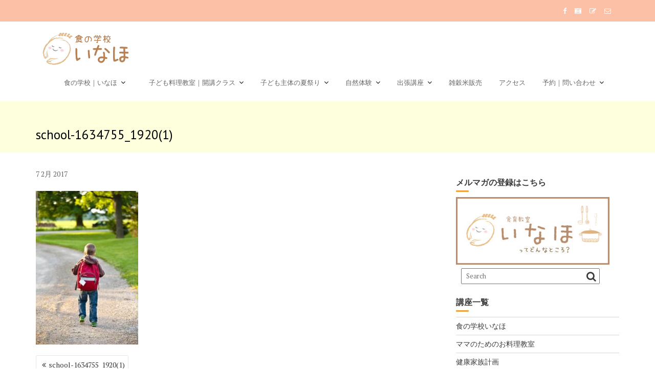

--- FILE ---
content_type: text/html; charset=UTF-8
request_url: https://inaho-shokuiku.com/school-1634755_19201/
body_size: 13053
content:
<!DOCTYPE html><html dir="ltr" lang="ja"
	prefix="og: https://ogp.me/ns#" >
        	<head>

		        <meta charset="UTF-8">
        <meta name="viewport" content="width=device-width, initial-scale=1">
        <link rel="profile" href="//gmpg.org/xfn/11">
        <link rel="pingback" href="https://inaho-shokuiku.com/xmlrpc.php">
        	<style>img:is([sizes="auto" i], [sizes^="auto," i]) { contain-intrinsic-size: 3000px 1500px }</style>
	
		<!-- All in One SEO 4.3.8 - aioseo.com -->
		<meta name="robots" content="max-image-preview:large" />
		<link rel="canonical" href="https://inaho-shokuiku.com/school-1634755_19201/" />
		<meta name="generator" content="All in One SEO (AIOSEO) 4.3.8" />
		<meta property="og:locale" content="ja_JP" />
		<meta property="og:site_name" content="大阪市 西区 南堀江/こどもお料理教室 いなほ | 『食』から心と身体の健康つくり、家族の笑顔を増やす食育教室" />
		<meta property="og:type" content="article" />
		<meta property="og:title" content="school-1634755_1920(1) | 大阪市 西区 南堀江/こどもお料理教室 いなほ" />
		<meta property="og:url" content="https://inaho-shokuiku.com/school-1634755_19201/" />
		<meta property="og:image" content="https://inaho-shokuiku.com/wp-content/uploads/2024/05/shokuikuinaho.png" />
		<meta property="og:image:secure_url" content="https://inaho-shokuiku.com/wp-content/uploads/2024/05/shokuikuinaho.png" />
		<meta property="article:published_time" content="2017-02-07T05:43:51+00:00" />
		<meta property="article:modified_time" content="2018-01-26T05:22:13+00:00" />
		<meta name="twitter:card" content="summary_large_image" />
		<meta name="twitter:title" content="school-1634755_1920(1) | 大阪市 西区 南堀江/こどもお料理教室 いなほ" />
		<meta name="twitter:image" content="https://inaho-shokuiku.com/wp-content/uploads/2024/05/shokuikuinaho.png" />
		<script type="application/ld+json" class="aioseo-schema">
			{"@context":"https:\/\/schema.org","@graph":[{"@type":"BreadcrumbList","@id":"https:\/\/inaho-shokuiku.com\/school-1634755_19201\/#breadcrumblist","itemListElement":[{"@type":"ListItem","@id":"https:\/\/inaho-shokuiku.com\/#listItem","position":1,"item":{"@type":"WebPage","@id":"https:\/\/inaho-shokuiku.com\/","name":"\u30db\u30fc\u30e0","description":"\u300e\u98df\u300f\u304b\u3089\u5fc3\u3068\u8eab\u4f53\u306e\u5065\u5eb7\u3064\u304f\u308a\u3001\u5bb6\u65cf\u306e\u7b11\u9854\u3092\u5897\u3084\u3059\u98df\u80b2\u6559\u5ba4","url":"https:\/\/inaho-shokuiku.com\/"},"nextItem":"https:\/\/inaho-shokuiku.com\/school-1634755_19201\/#listItem"},{"@type":"ListItem","@id":"https:\/\/inaho-shokuiku.com\/school-1634755_19201\/#listItem","position":2,"item":{"@type":"WebPage","@id":"https:\/\/inaho-shokuiku.com\/school-1634755_19201\/","name":"school-1634755_1920(1)","url":"https:\/\/inaho-shokuiku.com\/school-1634755_19201\/"},"previousItem":"https:\/\/inaho-shokuiku.com\/#listItem"}]},{"@type":"ItemPage","@id":"https:\/\/inaho-shokuiku.com\/school-1634755_19201\/#itempage","url":"https:\/\/inaho-shokuiku.com\/school-1634755_19201\/","name":"school-1634755_1920(1) | \u5927\u962a\u5e02 \u897f\u533a \u5357\u5800\u6c5f\/\u3053\u3069\u3082\u304a\u6599\u7406\u6559\u5ba4 \u3044\u306a\u307b","inLanguage":"ja","isPartOf":{"@id":"https:\/\/inaho-shokuiku.com\/#website"},"breadcrumb":{"@id":"https:\/\/inaho-shokuiku.com\/school-1634755_19201\/#breadcrumblist"},"author":{"@id":"https:\/\/inaho-shokuiku.com\/author\/inaho\/#author"},"creator":{"@id":"https:\/\/inaho-shokuiku.com\/author\/inaho\/#author"},"datePublished":"2017-02-07T05:43:51+09:00","dateModified":"2018-01-26T05:22:13+09:00"},{"@type":"Organization","@id":"https:\/\/inaho-shokuiku.com\/#organization","name":"\u3044\u306a\u307b\u98df\u80b2\u6559\u5ba4","url":"https:\/\/inaho-shokuiku.com\/","logo":{"@type":"ImageObject","url":"https:\/\/inaho-shokuiku.com\/wp-content\/uploads\/2024\/05\/shokuikuinaho.png","@id":"https:\/\/inaho-shokuiku.com\/#organizationLogo","width":1920,"height":800},"image":{"@id":"https:\/\/inaho-shokuiku.com\/#organizationLogo"}},{"@type":"Person","@id":"https:\/\/inaho-shokuiku.com\/author\/inaho\/#author","url":"https:\/\/inaho-shokuiku.com\/author\/inaho\/","name":"inaho","image":{"@type":"ImageObject","@id":"https:\/\/inaho-shokuiku.com\/school-1634755_19201\/#authorImage","url":"https:\/\/secure.gravatar.com\/avatar\/f899041db63a4a2fde82a85d3c0f923f13b52e594066482a1b1a2fb02100690e?s=96&d=mm&r=g","width":96,"height":96,"caption":"inaho"}},{"@type":"WebSite","@id":"https:\/\/inaho-shokuiku.com\/#website","url":"https:\/\/inaho-shokuiku.com\/","name":"\u5927\u962a\u5e02 \u897f\u533a \u5357\u5800\u6c5f\/\u3053\u3069\u3082\u304a\u6599\u7406\u6559\u5ba4 \u3044\u306a\u307b","description":"\u300e\u98df\u300f\u304b\u3089\u5fc3\u3068\u8eab\u4f53\u306e\u5065\u5eb7\u3064\u304f\u308a\u3001\u5bb6\u65cf\u306e\u7b11\u9854\u3092\u5897\u3084\u3059\u98df\u80b2\u6559\u5ba4","inLanguage":"ja","publisher":{"@id":"https:\/\/inaho-shokuiku.com\/#organization"}}]}
		</script>
		<!-- All in One SEO -->


	<!-- This site is optimized with the Yoast SEO plugin v20.3 - https://yoast.com/wordpress/plugins/seo/ -->
	<title>school-1634755_1920(1) | 大阪市 西区 南堀江/こどもお料理教室 いなほ</title>
	<link rel="canonical" href="https://inaho-shokuiku.com/school-1634755_19201/" />
	<meta property="og:locale" content="ja_JP" />
	<meta property="og:type" content="article" />
	<meta property="og:title" content="school-1634755_1920(1) - 大阪市 西区 南堀江/こどもお料理教室 いなほ" />
	<meta property="og:url" content="https://inaho-shokuiku.com/school-1634755_19201/" />
	<meta property="og:site_name" content="大阪市 西区 南堀江/こどもお料理教室 いなほ" />
	<meta property="article:modified_time" content="2018-01-26T05:22:13+00:00" />
	<meta property="og:image" content="https://inaho-shokuiku.com/school-1634755_19201" />
	<meta property="og:image:width" content="1280" />
	<meta property="og:image:height" content="1920" />
	<meta property="og:image:type" content="image/jpeg" />
	<meta name="twitter:card" content="summary_large_image" />
	<script type="application/ld+json" class="yoast-schema-graph">{"@context":"https://schema.org","@graph":[{"@type":"WebPage","@id":"https://inaho-shokuiku.com/school-1634755_19201/","url":"https://inaho-shokuiku.com/school-1634755_19201/","name":"school-1634755_1920(1) - 大阪市 西区 南堀江/こどもお料理教室 いなほ","isPartOf":{"@id":"https://inaho-shokuiku.com/#website"},"primaryImageOfPage":{"@id":"https://inaho-shokuiku.com/school-1634755_19201/#primaryimage"},"image":{"@id":"https://inaho-shokuiku.com/school-1634755_19201/#primaryimage"},"thumbnailUrl":"https://inaho-shokuiku.com/wp-content/uploads/2017/02/school-1634755_19201.jpg","datePublished":"2017-02-07T05:43:51+00:00","dateModified":"2018-01-26T05:22:13+00:00","breadcrumb":{"@id":"https://inaho-shokuiku.com/school-1634755_19201/#breadcrumb"},"inLanguage":"ja","potentialAction":[{"@type":"ReadAction","target":["https://inaho-shokuiku.com/school-1634755_19201/"]}]},{"@type":"ImageObject","inLanguage":"ja","@id":"https://inaho-shokuiku.com/school-1634755_19201/#primaryimage","url":"https://inaho-shokuiku.com/wp-content/uploads/2017/02/school-1634755_19201.jpg","contentUrl":"https://inaho-shokuiku.com/wp-content/uploads/2017/02/school-1634755_19201.jpg","width":1280,"height":1920},{"@type":"BreadcrumbList","@id":"https://inaho-shokuiku.com/school-1634755_19201/#breadcrumb","itemListElement":[{"@type":"ListItem","position":1,"name":"ホーム","item":"https://inaho-shokuiku.com/"},{"@type":"ListItem","position":2,"name":"school-1634755_1920(1)"}]},{"@type":"WebSite","@id":"https://inaho-shokuiku.com/#website","url":"https://inaho-shokuiku.com/","name":"大阪市 西区 南堀江/こどもお料理教室 いなほ","description":"『食』から心と身体の健康つくり、家族の笑顔を増やす食育教室","publisher":{"@id":"https://inaho-shokuiku.com/#organization"},"potentialAction":[{"@type":"SearchAction","target":{"@type":"EntryPoint","urlTemplate":"https://inaho-shokuiku.com/?s={search_term_string}"},"query-input":"required name=search_term_string"}],"inLanguage":"ja"},{"@type":"Organization","@id":"https://inaho-shokuiku.com/#organization","name":"大阪市 西区 南堀江/こどもお料理教室 いなほ","url":"https://inaho-shokuiku.com/","logo":{"@type":"ImageObject","inLanguage":"ja","@id":"https://inaho-shokuiku.com/#/schema/logo/image/","url":"https://inaho-shokuiku.com/wp-content/uploads/2024/05/shokuikuinaho.png","contentUrl":"https://inaho-shokuiku.com/wp-content/uploads/2024/05/shokuikuinaho.png","width":1920,"height":800,"caption":"大阪市 西区 南堀江/こどもお料理教室 いなほ"},"image":{"@id":"https://inaho-shokuiku.com/#/schema/logo/image/"}}]}</script>
	<!-- / Yoast SEO plugin. -->


<link rel='dns-prefetch' href='//fonts.googleapis.com' />
<link rel="alternate" type="application/rss+xml" title="大阪市 西区 南堀江/こどもお料理教室 いなほ &raquo; フィード" href="https://inaho-shokuiku.com/feed/" />
<script type="text/javascript">
/* <![CDATA[ */
window._wpemojiSettings = {"baseUrl":"https:\/\/s.w.org\/images\/core\/emoji\/16.0.1\/72x72\/","ext":".png","svgUrl":"https:\/\/s.w.org\/images\/core\/emoji\/16.0.1\/svg\/","svgExt":".svg","source":{"concatemoji":"https:\/\/inaho-shokuiku.com\/wp-includes\/js\/wp-emoji-release.min.js?ver=6.8.3"}};
/*! This file is auto-generated */
!function(s,n){var o,i,e;function c(e){try{var t={supportTests:e,timestamp:(new Date).valueOf()};sessionStorage.setItem(o,JSON.stringify(t))}catch(e){}}function p(e,t,n){e.clearRect(0,0,e.canvas.width,e.canvas.height),e.fillText(t,0,0);var t=new Uint32Array(e.getImageData(0,0,e.canvas.width,e.canvas.height).data),a=(e.clearRect(0,0,e.canvas.width,e.canvas.height),e.fillText(n,0,0),new Uint32Array(e.getImageData(0,0,e.canvas.width,e.canvas.height).data));return t.every(function(e,t){return e===a[t]})}function u(e,t){e.clearRect(0,0,e.canvas.width,e.canvas.height),e.fillText(t,0,0);for(var n=e.getImageData(16,16,1,1),a=0;a<n.data.length;a++)if(0!==n.data[a])return!1;return!0}function f(e,t,n,a){switch(t){case"flag":return n(e,"\ud83c\udff3\ufe0f\u200d\u26a7\ufe0f","\ud83c\udff3\ufe0f\u200b\u26a7\ufe0f")?!1:!n(e,"\ud83c\udde8\ud83c\uddf6","\ud83c\udde8\u200b\ud83c\uddf6")&&!n(e,"\ud83c\udff4\udb40\udc67\udb40\udc62\udb40\udc65\udb40\udc6e\udb40\udc67\udb40\udc7f","\ud83c\udff4\u200b\udb40\udc67\u200b\udb40\udc62\u200b\udb40\udc65\u200b\udb40\udc6e\u200b\udb40\udc67\u200b\udb40\udc7f");case"emoji":return!a(e,"\ud83e\udedf")}return!1}function g(e,t,n,a){var r="undefined"!=typeof WorkerGlobalScope&&self instanceof WorkerGlobalScope?new OffscreenCanvas(300,150):s.createElement("canvas"),o=r.getContext("2d",{willReadFrequently:!0}),i=(o.textBaseline="top",o.font="600 32px Arial",{});return e.forEach(function(e){i[e]=t(o,e,n,a)}),i}function t(e){var t=s.createElement("script");t.src=e,t.defer=!0,s.head.appendChild(t)}"undefined"!=typeof Promise&&(o="wpEmojiSettingsSupports",i=["flag","emoji"],n.supports={everything:!0,everythingExceptFlag:!0},e=new Promise(function(e){s.addEventListener("DOMContentLoaded",e,{once:!0})}),new Promise(function(t){var n=function(){try{var e=JSON.parse(sessionStorage.getItem(o));if("object"==typeof e&&"number"==typeof e.timestamp&&(new Date).valueOf()<e.timestamp+604800&&"object"==typeof e.supportTests)return e.supportTests}catch(e){}return null}();if(!n){if("undefined"!=typeof Worker&&"undefined"!=typeof OffscreenCanvas&&"undefined"!=typeof URL&&URL.createObjectURL&&"undefined"!=typeof Blob)try{var e="postMessage("+g.toString()+"("+[JSON.stringify(i),f.toString(),p.toString(),u.toString()].join(",")+"));",a=new Blob([e],{type:"text/javascript"}),r=new Worker(URL.createObjectURL(a),{name:"wpTestEmojiSupports"});return void(r.onmessage=function(e){c(n=e.data),r.terminate(),t(n)})}catch(e){}c(n=g(i,f,p,u))}t(n)}).then(function(e){for(var t in e)n.supports[t]=e[t],n.supports.everything=n.supports.everything&&n.supports[t],"flag"!==t&&(n.supports.everythingExceptFlag=n.supports.everythingExceptFlag&&n.supports[t]);n.supports.everythingExceptFlag=n.supports.everythingExceptFlag&&!n.supports.flag,n.DOMReady=!1,n.readyCallback=function(){n.DOMReady=!0}}).then(function(){return e}).then(function(){var e;n.supports.everything||(n.readyCallback(),(e=n.source||{}).concatemoji?t(e.concatemoji):e.wpemoji&&e.twemoji&&(t(e.twemoji),t(e.wpemoji)))}))}((window,document),window._wpemojiSettings);
/* ]]> */
</script>
<style id='wp-emoji-styles-inline-css' type='text/css'>

	img.wp-smiley, img.emoji {
		display: inline !important;
		border: none !important;
		box-shadow: none !important;
		height: 1em !important;
		width: 1em !important;
		margin: 0 0.07em !important;
		vertical-align: -0.1em !important;
		background: none !important;
		padding: 0 !important;
	}
</style>
<link rel='stylesheet' id='wp-block-library-css' href='https://inaho-shokuiku.com/wp-includes/css/dist/block-library/style.min.css?ver=6.8.3' type='text/css' media='all' />
<style id='wp-block-library-theme-inline-css' type='text/css'>
.wp-block-audio :where(figcaption){color:#555;font-size:13px;text-align:center}.is-dark-theme .wp-block-audio :where(figcaption){color:#ffffffa6}.wp-block-audio{margin:0 0 1em}.wp-block-code{border:1px solid #ccc;border-radius:4px;font-family:Menlo,Consolas,monaco,monospace;padding:.8em 1em}.wp-block-embed :where(figcaption){color:#555;font-size:13px;text-align:center}.is-dark-theme .wp-block-embed :where(figcaption){color:#ffffffa6}.wp-block-embed{margin:0 0 1em}.blocks-gallery-caption{color:#555;font-size:13px;text-align:center}.is-dark-theme .blocks-gallery-caption{color:#ffffffa6}:root :where(.wp-block-image figcaption){color:#555;font-size:13px;text-align:center}.is-dark-theme :root :where(.wp-block-image figcaption){color:#ffffffa6}.wp-block-image{margin:0 0 1em}.wp-block-pullquote{border-bottom:4px solid;border-top:4px solid;color:currentColor;margin-bottom:1.75em}.wp-block-pullquote cite,.wp-block-pullquote footer,.wp-block-pullquote__citation{color:currentColor;font-size:.8125em;font-style:normal;text-transform:uppercase}.wp-block-quote{border-left:.25em solid;margin:0 0 1.75em;padding-left:1em}.wp-block-quote cite,.wp-block-quote footer{color:currentColor;font-size:.8125em;font-style:normal;position:relative}.wp-block-quote:where(.has-text-align-right){border-left:none;border-right:.25em solid;padding-left:0;padding-right:1em}.wp-block-quote:where(.has-text-align-center){border:none;padding-left:0}.wp-block-quote.is-large,.wp-block-quote.is-style-large,.wp-block-quote:where(.is-style-plain){border:none}.wp-block-search .wp-block-search__label{font-weight:700}.wp-block-search__button{border:1px solid #ccc;padding:.375em .625em}:where(.wp-block-group.has-background){padding:1.25em 2.375em}.wp-block-separator.has-css-opacity{opacity:.4}.wp-block-separator{border:none;border-bottom:2px solid;margin-left:auto;margin-right:auto}.wp-block-separator.has-alpha-channel-opacity{opacity:1}.wp-block-separator:not(.is-style-wide):not(.is-style-dots){width:100px}.wp-block-separator.has-background:not(.is-style-dots){border-bottom:none;height:1px}.wp-block-separator.has-background:not(.is-style-wide):not(.is-style-dots){height:2px}.wp-block-table{margin:0 0 1em}.wp-block-table td,.wp-block-table th{word-break:normal}.wp-block-table :where(figcaption){color:#555;font-size:13px;text-align:center}.is-dark-theme .wp-block-table :where(figcaption){color:#ffffffa6}.wp-block-video :where(figcaption){color:#555;font-size:13px;text-align:center}.is-dark-theme .wp-block-video :where(figcaption){color:#ffffffa6}.wp-block-video{margin:0 0 1em}:root :where(.wp-block-template-part.has-background){margin-bottom:0;margin-top:0;padding:1.25em 2.375em}
</style>
<style id='classic-theme-styles-inline-css' type='text/css'>
/*! This file is auto-generated */
.wp-block-button__link{color:#fff;background-color:#32373c;border-radius:9999px;box-shadow:none;text-decoration:none;padding:calc(.667em + 2px) calc(1.333em + 2px);font-size:1.125em}.wp-block-file__button{background:#32373c;color:#fff;text-decoration:none}
</style>
<link rel='stylesheet' id='qligg-swiper-css' href='https://inaho-shokuiku.com/wp-content/plugins/insta-gallery/assets/frontend/swiper/swiper.min.css?ver=4.0.9' type='text/css' media='all' />
<link rel='stylesheet' id='qligg-frontend-css' href='https://inaho-shokuiku.com/wp-content/plugins/insta-gallery/build/frontend/css/style.css?ver=4.0.9' type='text/css' media='all' />
<link rel='stylesheet' id='buttons-css' href='https://inaho-shokuiku.com/wp-includes/css/buttons.min.css?ver=6.8.3' type='text/css' media='all' />
<link rel='stylesheet' id='dashicons-css' href='https://inaho-shokuiku.com/wp-includes/css/dashicons.min.css?ver=6.8.3' type='text/css' media='all' />
<link rel='stylesheet' id='mediaelement-css' href='https://inaho-shokuiku.com/wp-includes/js/mediaelement/mediaelementplayer-legacy.min.css?ver=4.2.17' type='text/css' media='all' />
<link rel='stylesheet' id='wp-mediaelement-css' href='https://inaho-shokuiku.com/wp-includes/js/mediaelement/wp-mediaelement.min.css?ver=6.8.3' type='text/css' media='all' />
<link rel='stylesheet' id='media-views-css' href='https://inaho-shokuiku.com/wp-includes/css/media-views.min.css?ver=6.8.3' type='text/css' media='all' />
<link rel='stylesheet' id='wp-components-css' href='https://inaho-shokuiku.com/wp-includes/css/dist/components/style.min.css?ver=6.8.3' type='text/css' media='all' />
<link rel='stylesheet' id='wp-preferences-css' href='https://inaho-shokuiku.com/wp-includes/css/dist/preferences/style.min.css?ver=6.8.3' type='text/css' media='all' />
<link rel='stylesheet' id='wp-block-editor-css' href='https://inaho-shokuiku.com/wp-includes/css/dist/block-editor/style.min.css?ver=6.8.3' type='text/css' media='all' />
<link rel='stylesheet' id='wp-reusable-blocks-css' href='https://inaho-shokuiku.com/wp-includes/css/dist/reusable-blocks/style.min.css?ver=6.8.3' type='text/css' media='all' />
<link rel='stylesheet' id='wp-patterns-css' href='https://inaho-shokuiku.com/wp-includes/css/dist/patterns/style.min.css?ver=6.8.3' type='text/css' media='all' />
<link rel='stylesheet' id='wp-editor-css' href='https://inaho-shokuiku.com/wp-includes/css/dist/editor/style.min.css?ver=6.8.3' type='text/css' media='all' />
<link rel='stylesheet' id='qligg-backend-css' href='https://inaho-shokuiku.com/wp-content/plugins/insta-gallery/build/backend/css/style.css?ver=4.0.9' type='text/css' media='all' />
<style id='global-styles-inline-css' type='text/css'>
:root{--wp--preset--aspect-ratio--square: 1;--wp--preset--aspect-ratio--4-3: 4/3;--wp--preset--aspect-ratio--3-4: 3/4;--wp--preset--aspect-ratio--3-2: 3/2;--wp--preset--aspect-ratio--2-3: 2/3;--wp--preset--aspect-ratio--16-9: 16/9;--wp--preset--aspect-ratio--9-16: 9/16;--wp--preset--color--black: #000000;--wp--preset--color--cyan-bluish-gray: #abb8c3;--wp--preset--color--white: #ffffff;--wp--preset--color--pale-pink: #f78da7;--wp--preset--color--vivid-red: #cf2e2e;--wp--preset--color--luminous-vivid-orange: #ff6900;--wp--preset--color--luminous-vivid-amber: #fcb900;--wp--preset--color--light-green-cyan: #7bdcb5;--wp--preset--color--vivid-green-cyan: #00d084;--wp--preset--color--pale-cyan-blue: #8ed1fc;--wp--preset--color--vivid-cyan-blue: #0693e3;--wp--preset--color--vivid-purple: #9b51e0;--wp--preset--gradient--vivid-cyan-blue-to-vivid-purple: linear-gradient(135deg,rgba(6,147,227,1) 0%,rgb(155,81,224) 100%);--wp--preset--gradient--light-green-cyan-to-vivid-green-cyan: linear-gradient(135deg,rgb(122,220,180) 0%,rgb(0,208,130) 100%);--wp--preset--gradient--luminous-vivid-amber-to-luminous-vivid-orange: linear-gradient(135deg,rgba(252,185,0,1) 0%,rgba(255,105,0,1) 100%);--wp--preset--gradient--luminous-vivid-orange-to-vivid-red: linear-gradient(135deg,rgba(255,105,0,1) 0%,rgb(207,46,46) 100%);--wp--preset--gradient--very-light-gray-to-cyan-bluish-gray: linear-gradient(135deg,rgb(238,238,238) 0%,rgb(169,184,195) 100%);--wp--preset--gradient--cool-to-warm-spectrum: linear-gradient(135deg,rgb(74,234,220) 0%,rgb(151,120,209) 20%,rgb(207,42,186) 40%,rgb(238,44,130) 60%,rgb(251,105,98) 80%,rgb(254,248,76) 100%);--wp--preset--gradient--blush-light-purple: linear-gradient(135deg,rgb(255,206,236) 0%,rgb(152,150,240) 100%);--wp--preset--gradient--blush-bordeaux: linear-gradient(135deg,rgb(254,205,165) 0%,rgb(254,45,45) 50%,rgb(107,0,62) 100%);--wp--preset--gradient--luminous-dusk: linear-gradient(135deg,rgb(255,203,112) 0%,rgb(199,81,192) 50%,rgb(65,88,208) 100%);--wp--preset--gradient--pale-ocean: linear-gradient(135deg,rgb(255,245,203) 0%,rgb(182,227,212) 50%,rgb(51,167,181) 100%);--wp--preset--gradient--electric-grass: linear-gradient(135deg,rgb(202,248,128) 0%,rgb(113,206,126) 100%);--wp--preset--gradient--midnight: linear-gradient(135deg,rgb(2,3,129) 0%,rgb(40,116,252) 100%);--wp--preset--font-size--small: 13px;--wp--preset--font-size--medium: 20px;--wp--preset--font-size--large: 36px;--wp--preset--font-size--x-large: 42px;--wp--preset--spacing--20: 0.44rem;--wp--preset--spacing--30: 0.67rem;--wp--preset--spacing--40: 1rem;--wp--preset--spacing--50: 1.5rem;--wp--preset--spacing--60: 2.25rem;--wp--preset--spacing--70: 3.38rem;--wp--preset--spacing--80: 5.06rem;--wp--preset--shadow--natural: 6px 6px 9px rgba(0, 0, 0, 0.2);--wp--preset--shadow--deep: 12px 12px 50px rgba(0, 0, 0, 0.4);--wp--preset--shadow--sharp: 6px 6px 0px rgba(0, 0, 0, 0.2);--wp--preset--shadow--outlined: 6px 6px 0px -3px rgba(255, 255, 255, 1), 6px 6px rgba(0, 0, 0, 1);--wp--preset--shadow--crisp: 6px 6px 0px rgba(0, 0, 0, 1);}:where(.is-layout-flex){gap: 0.5em;}:where(.is-layout-grid){gap: 0.5em;}body .is-layout-flex{display: flex;}.is-layout-flex{flex-wrap: wrap;align-items: center;}.is-layout-flex > :is(*, div){margin: 0;}body .is-layout-grid{display: grid;}.is-layout-grid > :is(*, div){margin: 0;}:where(.wp-block-columns.is-layout-flex){gap: 2em;}:where(.wp-block-columns.is-layout-grid){gap: 2em;}:where(.wp-block-post-template.is-layout-flex){gap: 1.25em;}:where(.wp-block-post-template.is-layout-grid){gap: 1.25em;}.has-black-color{color: var(--wp--preset--color--black) !important;}.has-cyan-bluish-gray-color{color: var(--wp--preset--color--cyan-bluish-gray) !important;}.has-white-color{color: var(--wp--preset--color--white) !important;}.has-pale-pink-color{color: var(--wp--preset--color--pale-pink) !important;}.has-vivid-red-color{color: var(--wp--preset--color--vivid-red) !important;}.has-luminous-vivid-orange-color{color: var(--wp--preset--color--luminous-vivid-orange) !important;}.has-luminous-vivid-amber-color{color: var(--wp--preset--color--luminous-vivid-amber) !important;}.has-light-green-cyan-color{color: var(--wp--preset--color--light-green-cyan) !important;}.has-vivid-green-cyan-color{color: var(--wp--preset--color--vivid-green-cyan) !important;}.has-pale-cyan-blue-color{color: var(--wp--preset--color--pale-cyan-blue) !important;}.has-vivid-cyan-blue-color{color: var(--wp--preset--color--vivid-cyan-blue) !important;}.has-vivid-purple-color{color: var(--wp--preset--color--vivid-purple) !important;}.has-black-background-color{background-color: var(--wp--preset--color--black) !important;}.has-cyan-bluish-gray-background-color{background-color: var(--wp--preset--color--cyan-bluish-gray) !important;}.has-white-background-color{background-color: var(--wp--preset--color--white) !important;}.has-pale-pink-background-color{background-color: var(--wp--preset--color--pale-pink) !important;}.has-vivid-red-background-color{background-color: var(--wp--preset--color--vivid-red) !important;}.has-luminous-vivid-orange-background-color{background-color: var(--wp--preset--color--luminous-vivid-orange) !important;}.has-luminous-vivid-amber-background-color{background-color: var(--wp--preset--color--luminous-vivid-amber) !important;}.has-light-green-cyan-background-color{background-color: var(--wp--preset--color--light-green-cyan) !important;}.has-vivid-green-cyan-background-color{background-color: var(--wp--preset--color--vivid-green-cyan) !important;}.has-pale-cyan-blue-background-color{background-color: var(--wp--preset--color--pale-cyan-blue) !important;}.has-vivid-cyan-blue-background-color{background-color: var(--wp--preset--color--vivid-cyan-blue) !important;}.has-vivid-purple-background-color{background-color: var(--wp--preset--color--vivid-purple) !important;}.has-black-border-color{border-color: var(--wp--preset--color--black) !important;}.has-cyan-bluish-gray-border-color{border-color: var(--wp--preset--color--cyan-bluish-gray) !important;}.has-white-border-color{border-color: var(--wp--preset--color--white) !important;}.has-pale-pink-border-color{border-color: var(--wp--preset--color--pale-pink) !important;}.has-vivid-red-border-color{border-color: var(--wp--preset--color--vivid-red) !important;}.has-luminous-vivid-orange-border-color{border-color: var(--wp--preset--color--luminous-vivid-orange) !important;}.has-luminous-vivid-amber-border-color{border-color: var(--wp--preset--color--luminous-vivid-amber) !important;}.has-light-green-cyan-border-color{border-color: var(--wp--preset--color--light-green-cyan) !important;}.has-vivid-green-cyan-border-color{border-color: var(--wp--preset--color--vivid-green-cyan) !important;}.has-pale-cyan-blue-border-color{border-color: var(--wp--preset--color--pale-cyan-blue) !important;}.has-vivid-cyan-blue-border-color{border-color: var(--wp--preset--color--vivid-cyan-blue) !important;}.has-vivid-purple-border-color{border-color: var(--wp--preset--color--vivid-purple) !important;}.has-vivid-cyan-blue-to-vivid-purple-gradient-background{background: var(--wp--preset--gradient--vivid-cyan-blue-to-vivid-purple) !important;}.has-light-green-cyan-to-vivid-green-cyan-gradient-background{background: var(--wp--preset--gradient--light-green-cyan-to-vivid-green-cyan) !important;}.has-luminous-vivid-amber-to-luminous-vivid-orange-gradient-background{background: var(--wp--preset--gradient--luminous-vivid-amber-to-luminous-vivid-orange) !important;}.has-luminous-vivid-orange-to-vivid-red-gradient-background{background: var(--wp--preset--gradient--luminous-vivid-orange-to-vivid-red) !important;}.has-very-light-gray-to-cyan-bluish-gray-gradient-background{background: var(--wp--preset--gradient--very-light-gray-to-cyan-bluish-gray) !important;}.has-cool-to-warm-spectrum-gradient-background{background: var(--wp--preset--gradient--cool-to-warm-spectrum) !important;}.has-blush-light-purple-gradient-background{background: var(--wp--preset--gradient--blush-light-purple) !important;}.has-blush-bordeaux-gradient-background{background: var(--wp--preset--gradient--blush-bordeaux) !important;}.has-luminous-dusk-gradient-background{background: var(--wp--preset--gradient--luminous-dusk) !important;}.has-pale-ocean-gradient-background{background: var(--wp--preset--gradient--pale-ocean) !important;}.has-electric-grass-gradient-background{background: var(--wp--preset--gradient--electric-grass) !important;}.has-midnight-gradient-background{background: var(--wp--preset--gradient--midnight) !important;}.has-small-font-size{font-size: var(--wp--preset--font-size--small) !important;}.has-medium-font-size{font-size: var(--wp--preset--font-size--medium) !important;}.has-large-font-size{font-size: var(--wp--preset--font-size--large) !important;}.has-x-large-font-size{font-size: var(--wp--preset--font-size--x-large) !important;}
:where(.wp-block-post-template.is-layout-flex){gap: 1.25em;}:where(.wp-block-post-template.is-layout-grid){gap: 1.25em;}
:where(.wp-block-columns.is-layout-flex){gap: 2em;}:where(.wp-block-columns.is-layout-grid){gap: 2em;}
:root :where(.wp-block-pullquote){font-size: 1.5em;line-height: 1.6;}
</style>
<link rel='stylesheet' id='contact-form-7-css' href='https://inaho-shokuiku.com/wp-content/plugins/contact-form-7/includes/css/styles.css?ver=5.7.7' type='text/css' media='all' />
<link rel='stylesheet' id='medical-circle-googleapis-css' href='//fonts.googleapis.com/css?family=PT+Sans:400,700|PT+Serif:400,700' type='text/css' media='all' />
<link rel='stylesheet' id='bootstrap-css' href='https://inaho-shokuiku.com/wp-content/themes/medical-circle/assets/library/bootstrap/css/bootstrap.min.css?ver=3.3.6' type='text/css' media='all' />
<link rel='stylesheet' id='font-awesome-css' href='https://inaho-shokuiku.com/wp-content/themes/medical-circle/assets/library/Font-Awesome/css/font-awesome.min.css?ver=4.5.0' type='text/css' media='all' />
<link rel='stylesheet' id='slick-css' href='https://inaho-shokuiku.com/wp-content/themes/medical-circle/assets/library/slick/slick.css?ver=1.3.3' type='text/css' media='all' />
<link rel='stylesheet' id='magnific-popup-css' href='https://inaho-shokuiku.com/wp-content/themes/medical-circle/assets/library/magnific-popup/magnific-popup.css?ver=1.1.0' type='text/css' media='all' />
<link rel='stylesheet' id='medical-circle-style-css' href='https://inaho-shokuiku.com/wp-content/themes/medical-circle/style.css?ver=6.8.3' type='text/css' media='all' />
<style id='medical-circle-style-inline-css' type='text/css'>

              .inner-main-title {
                background-image:url('');
                background-repeat:no-repeat;
                background-size:cover;
                background-attachment:fixed;
                background-position: center; 
                height: 100px;
            }
            .top-header,
            article.post .entry-header .year,
            .wpcf7-form input.wpcf7-submit ::before ,
            .btn-primary::before {
                background-color: #fcc0a6;
            }
            .site-footer{
                background-color: #ef7f9d;
            }
            .copy-right{
                background-color: #ffd7c9;
            }
	        .site-title,
	        .site-title a,
	        .site-description,
	        .site-description a,
            a:hover,
            a:active,
            a:focus,
            .widget li a:hover,
            .posted-on a:hover,
            .author.vcard a:hover,
            .cat-links a:hover,
            .comments-link a:hover,
            .edit-link a:hover,
            .tags-links a:hover,
            .byline a:hover,
            .main-navigation .acme-normal-page .current_page_item a,
            .main-navigation .acme-normal-page .current-menu-item a,
            .main-navigation .active a,
            .main-navigation .navbar-nav >li a:hover,
            .team-item h3 a:hover,
            .news-notice-content .news-content a:hover,
            .single-item .fa,
            .department-title-wrapper .department-title.active a,
			.department-title-wrapper .department-title.active a i,
			.department-title-wrapper .department-title:hover a,
			 .at-social .socials li a{
                color: #efa43b;
            }
            .navbar .navbar-toggle:hover,
            .main-navigation .current_page_ancestor > a:before,
            .comment-form .form-submit input,
            .btn-primary,
            .line > span,
            .wpcf7-form input.wpcf7-submit,
            .wpcf7-form input.wpcf7-submit:hover,
            i.slick-arrow:hover,
            article.post .entry-header,
            .sm-up-container,
            .btn-primary.btn-reverse:before,
            #at-shortcode-bootstrap-modal .modal-header{
                background-color: #efa43b;
                color:#fff;
            }
            .blog article.sticky{
                border: 2px solid #efa43b;
            }
</style>
<link rel='stylesheet' id='medical-circle-block-front-styles-css' href='https://inaho-shokuiku.com/wp-content/themes/medical-circle/acmethemes/gutenberg/gutenberg-front.css?ver=1.0' type='text/css' media='all' />
<script type="text/javascript" src="https://inaho-shokuiku.com/wp-includes/js/jquery/jquery.min.js?ver=3.7.1" id="jquery-core-js"></script>
<script type="text/javascript" src="https://inaho-shokuiku.com/wp-includes/js/jquery/jquery-migrate.min.js?ver=3.4.1" id="jquery-migrate-js"></script>
<!--[if lt IE 9]>
<script type="text/javascript" src="https://inaho-shokuiku.com/wp-content/themes/medical-circle/assets/library/html5shiv/html5shiv.min.js?ver=3.7.3" id="html5-js"></script>
<![endif]-->
<!--[if lt IE 9]>
<script type="text/javascript" src="https://inaho-shokuiku.com/wp-content/themes/medical-circle/assets/library/respond/respond.min.js?ver=1.1.2" id="respond-js"></script>
<![endif]-->
<link rel="https://api.w.org/" href="https://inaho-shokuiku.com/wp-json/" /><link rel="alternate" title="JSON" type="application/json" href="https://inaho-shokuiku.com/wp-json/wp/v2/media/202" /><link rel="EditURI" type="application/rsd+xml" title="RSD" href="https://inaho-shokuiku.com/xmlrpc.php?rsd" />
<meta name="generator" content="WordPress 6.8.3" />
<link rel='shortlink' href='https://inaho-shokuiku.com/?p=202' />
<link rel="alternate" title="oEmbed (JSON)" type="application/json+oembed" href="https://inaho-shokuiku.com/wp-json/oembed/1.0/embed?url=https%3A%2F%2Finaho-shokuiku.com%2Fschool-1634755_19201%2F" />
<link rel="alternate" title="oEmbed (XML)" type="text/xml+oembed" href="https://inaho-shokuiku.com/wp-json/oembed/1.0/embed?url=https%3A%2F%2Finaho-shokuiku.com%2Fschool-1634755_19201%2F&#038;format=xml" />
		<style type="text/css" id="wp-custom-css">
			
.site-description, .site-description a {
    margin: 0;
    font-size: 14px;
    font-family: sans-serif;}

main-navigation ul ul a {
    font-size: 12px;}


.main-navigation a {
    color: #666;
    display: block;
    padding: 10px 15px;
    text-decoration: none;
    font-size: 13px;
    font-weight: 400;
font-family: sans-serif;}

.main-navigation ul ul a {
    font-size: 11px;
    padding: 5px 9px;
    width: 200px;
font-family: futura;}
.at-navbar .featured-button {
    float: right;
    padding: 7px 12px;
    margin-top: 7px;
    font-family: sans-serif;}

.at-display-inline-block {
    display: none;}

figure.single-thumb.single-thumb-full
{
	display:none;
}
h4 {
    font-size: 1.3em;
    border-left: #ff8876 solid 5px;
    padding: 10px 15px;
}
.feature-column {
    margin-top: 50px;
}
.custom-logo{
	width: 200px;}

.feature-col-item p {
    font-size: 13px;
    color: #000;
   	font-family: sans-serif;
}

.feature-col-item h3 a, .feature-col-item i {
    color: #1d1c1c;
    display: none;
}

.inner-main-title .entry-title, .inner-main-title .page-title {
    color: #000;
    font-size: 25px;
    font-weight: 400;
    margin-top: 0;
	}
	
	.inner-main-title {
    position: relative;
    width: 100%;
    background-size: cover;
    background-color: #fdffdd;
    overflow: hidden;
			}
		
		.navbar .navbar-toggle {
    background-color: #ff8890;
				}

.box2 {
    padding: 0.5em 1em;
    margin: 2em 0;
    font-weight: ;
    color: #000;/*文字色*/
    background: #FFF;
    border: solid 3px #ffa198;/*線*/
    border-radius: 10px;/*角の丸み*/
}
.box2 p {
    margin: 0; 
    padding: 0;
}
			</style>
		
	</head>
<body class="attachment wp-singular attachment-template-default single single-attachment postid-202 attachmentid-202 attachment-jpeg wp-custom-logo wp-theme-medical-circle acme-animate right-sidebar">

        <div class="site" id="page">
                <a class="skip-link screen-reader-text" href="#content">Skip to content</a>
                    <div class="top-header">
                <div class="container">
                    <div class="row">
                        <div class="col-sm-6 text-left">
                                                    </div>
                        <div class="col-sm-6 text-right">
                            <div class='at-first-level-nav at-display-inline-block text-right'><ul id="menu-%e4%b8%8a%e3%83%a1%e3%83%8b%e3%83%a5%e3%83%bc" class="menu"><li id="menu-item-361" class="menu-item menu-item-type-post_type menu-item-object-page menu-item-361"><a href="https://inaho-shokuiku.com/for-comoany/">企業様へ</a></li>
<li id="menu-item-705" class="menu-item menu-item-type-post_type menu-item-object-page menu-item-705"><a href="https://inaho-shokuiku.com/?page_id=554">会員様限定</a></li>
</ul></div><ul class="socials at-display-inline-block"><li><a href="https://www.facebook.com/inaho20170101/" target="_blank"><i class="fa fa-facebook"></i></a></li><li><a href="https://www.instagram.com/inahoshokuiku/" target="_blank"><i class="fa fa-camera-retro"></i></a></li><li><a href="https://ameblo.jp/megumi-178/" target="_blank"><i class="fa fa-pencil-square-o"></i></a></li><li><a href="https://page.line.me/roi6000d?openQrModal=true" target=""><i class="fa fa-envelope-o"></i></a></li></ul>                        </div>
                    </div>
                </div>
            </div>
                    <div class="navbar at-navbar  medical-circle-sticky" id="navbar" role="navigation">
            <div class="container">
                <div class="navbar-header">
                    <button type="button" class="navbar-toggle" data-toggle="collapse" data-target=".navbar-collapse"><i class="fa fa-bars"></i></button>
                    <a href="https://inaho-shokuiku.com/" class="custom-logo-link" rel="home"><img width="1920" height="800" src="https://inaho-shokuiku.com/wp-content/uploads/2024/05/shokuikuinaho.png" class="custom-logo" alt="大阪市 西区 南堀江/こどもお料理教室 いなほ" decoding="async" fetchpriority="high" srcset="https://inaho-shokuiku.com/wp-content/uploads/2024/05/shokuikuinaho.png 1920w, https://inaho-shokuiku.com/wp-content/uploads/2024/05/shokuikuinaho-300x125.png 300w, https://inaho-shokuiku.com/wp-content/uploads/2024/05/shokuikuinaho-1024x427.png 1024w, https://inaho-shokuiku.com/wp-content/uploads/2024/05/shokuikuinaho-768x320.png 768w, https://inaho-shokuiku.com/wp-content/uploads/2024/05/shokuikuinaho-1536x640.png 1536w" sizes="(max-width: 1920px) 100vw, 1920px" /></a>                </div>
                                <div class="main-navigation navbar-collapse collapse">
                    <ul id="primary-menu" class="nav navbar-nav navbar-right acme-normal-page"><li id="menu-item-107" class="menu-item menu-item-type-post_type menu-item-object-page menu-item-has-children menu-item-107"><a href="https://inaho-shokuiku.com/concept/">食の学校｜いなほ</a>
<ul class="sub-menu">
	<li id="menu-item-701" class="menu-item menu-item-type-post_type menu-item-object-page menu-item-701"><a href="https://inaho-shokuiku.com/concept/">いなほとは？</a></li>
	<li id="menu-item-1837" class="menu-item menu-item-type-post_type menu-item-object-page menu-item-1837"><a href="https://inaho-shokuiku.com/%e3%81%84%e3%81%aa%e3%81%bb%e3%81%ae%e6%95%99%e8%82%b2/">いなほの教育</a></li>
	<li id="menu-item-110" class="menu-item menu-item-type-post_type menu-item-object-page menu-item-110"><a href="https://inaho-shokuiku.com/profile/">代表挨拶</a></li>
	<li id="menu-item-2416" class="menu-item menu-item-type-custom menu-item-object-custom menu-item-2416"><a href="https://www.inaho-ikunou.com/">いなほ育脳幼児教室</a></li>
</ul>
</li>
<li id="menu-item-1521" class="menu-item menu-item-type-post_type menu-item-object-page menu-item-has-children menu-item-1521"><a href="https://inaho-shokuiku.com/hajimeteclass/">　子ども料理教室｜開講クラス</a>
<ul class="sub-menu">
	<li id="menu-item-1844" class="menu-item menu-item-type-post_type menu-item-object-page menu-item-1844"><a href="https://inaho-shokuiku.com/hajimeteclass/">▶︎2歳〜5歳｜はじめてお料理クラス</a></li>
	<li id="menu-item-1845" class="menu-item menu-item-type-post_type menu-item-object-page menu-item-1845"><a href="https://inaho-shokuiku.com/kodomoshokuiku/">▶︎3歳〜12歳｜子どもお料理クラス</a></li>
	<li id="menu-item-1848" class="menu-item menu-item-type-post_type menu-item-object-page menu-item-1848"><a href="https://inaho-shokuiku.com/stepupclass/">▶︎小学生〜｜ステップアップクラス</a></li>
	<li id="menu-item-2046" class="menu-item menu-item-type-post_type menu-item-object-page menu-item-2046"><a href="https://inaho-shokuiku.com/jirituikusei/">▶︎中学生〜｜自立育成クラス</a></li>
	<li id="menu-item-703" class="menu-item menu-item-type-post_type menu-item-object-page menu-item-703"><a href="https://inaho-shokuiku.com/event/">年間行事一覧</a></li>
	<li id="menu-item-702" class="menu-item menu-item-type-post_type menu-item-object-page menu-item-702"><a href="https://inaho-shokuiku.com/parents-voice/">保護者様の声</a></li>
</ul>
</li>
<li id="menu-item-2242" class="menu-item menu-item-type-post_type menu-item-object-page menu-item-has-children menu-item-2242"><a href="https://inaho-shokuiku.com/kodomofestival2024/">子ども主体の夏祭り</a>
<ul class="sub-menu">
	<li id="menu-item-2241" class="menu-item menu-item-type-post_type menu-item-object-page menu-item-2241"><a href="https://inaho-shokuiku.com/kodomofestival/">子ども主体の夏祭りとは？</a></li>
	<li id="menu-item-2168" class="menu-item menu-item-type-post_type menu-item-object-page menu-item-2168"><a href="https://inaho-shokuiku.com/kodomofestival2024/">子ども主体の夏祭り2024</a></li>
	<li id="menu-item-2462" class="menu-item menu-item-type-post_type menu-item-object-page menu-item-2462"><a href="https://inaho-shokuiku.com/summerevent2025/">子ども主体夏祭り2025</a></li>
</ul>
</li>
<li id="menu-item-1836" class="menu-item menu-item-type-post_type menu-item-object-page menu-item-has-children menu-item-1836"><a href="https://inaho-shokuiku.com/shizentaiken/">自然体験</a>
<ul class="sub-menu">
	<li id="menu-item-1839" class="menu-item menu-item-type-post_type menu-item-object-page menu-item-1839"><a href="https://inaho-shokuiku.com/honmonotaiken/">本物作り体験</a></li>
</ul>
</li>
<li id="menu-item-1520" class="menu-item menu-item-type-post_type menu-item-object-page menu-item-has-children menu-item-1520"><a href="https://inaho-shokuiku.com/inahoevent/">出張講座</a>
<ul class="sub-menu">
	<li id="menu-item-1838" class="menu-item menu-item-type-post_type menu-item-object-page menu-item-1838"><a href="https://inaho-shokuiku.com/inahoevent/">企業様｜出張イベント</a></li>
	<li id="menu-item-1119" class="menu-item menu-item-type-post_type menu-item-object-page menu-item-1119"><a href="https://inaho-shokuiku.com/for-comoany/">企業様｜栄養士講座</a></li>
	<li id="menu-item-708" class="menu-item menu-item-type-post_type menu-item-object-page menu-item-708"><a href="https://inaho-shokuiku.com/mommycookinglesson/">ママのための食育教室</a></li>
</ul>
</li>
<li id="menu-item-111" class="menu-item menu-item-type-post_type menu-item-object-page menu-item-111"><a href="https://inaho-shokuiku.com/zakkokumai/">雑穀米販売</a></li>
<li id="menu-item-143" class="menu-item menu-item-type-post_type menu-item-object-page menu-item-143"><a href="https://inaho-shokuiku.com/school/">アクセス</a></li>
<li id="menu-item-146" class="menu-item menu-item-type-post_type menu-item-object-page menu-item-has-children menu-item-146"><a href="https://inaho-shokuiku.com/contact/">予約｜問い合わせ</a>
<ul class="sub-menu">
	<li id="menu-item-441" class="menu-item menu-item-type-post_type menu-item-object-page menu-item-441"><a href="https://inaho-shokuiku.com/lessonpolicy/">教室規約</a></li>
</ul>
</li>
</ul>                </div><!--/.nav-collapse -->
            </div>
        </div>
        <div class="wrapper inner-main-title">
	<div class="container">
		<header class="entry-header init-animate">
			<h1 class="entry-title">school-1634755_1920(1)</h1>					</header><!-- .entry-header -->
	</div>
</div>
<div id="content" class="site-content container clearfix">
		<div id="primary" class="content-area">
		<main id="main" class="site-main" role="main">
		<article id="post-202" class="init-animate post-202 attachment type-attachment status-inherit hentry">
	<div class="content-wrapper">
        <div class="image-wrap">
	                    <header class="entry-header no-image">
                <div class="entry-meta">
				<span class="day-month">
					<span class="day">
						7					</span>
					<span class="month">
						2月					</span>
				</span>
                    <span class="year">
					2017				</span>

                </div><!-- .entry-meta -->
            </header><!-- .entry-header -->
        </div>
		<div class="entry-content no-image">
			<footer class="entry-footer">
							</footer><!-- .entry-footer -->
			<p class="attachment"><a href='https://inaho-shokuiku.com/wp-content/uploads/2017/02/school-1634755_19201.jpg'><img decoding="async" width="200" height="300" src="https://inaho-shokuiku.com/wp-content/uploads/2017/02/school-1634755_19201-200x300.jpg" class="attachment-medium size-medium" alt="" srcset="https://inaho-shokuiku.com/wp-content/uploads/2017/02/school-1634755_19201-200x300.jpg 200w, https://inaho-shokuiku.com/wp-content/uploads/2017/02/school-1634755_19201-555x833.jpg 555w, https://inaho-shokuiku.com/wp-content/uploads/2017/02/school-1634755_19201-768x1152.jpg 768w, https://inaho-shokuiku.com/wp-content/uploads/2017/02/school-1634755_19201-683x1024.jpg 683w, https://inaho-shokuiku.com/wp-content/uploads/2017/02/school-1634755_19201.jpg 1280w" sizes="(max-width: 200px) 100vw, 200px" /></a></p>
		</div><!-- .entry-content -->
	</div>
</article><!-- #post-## -->            <div class="clearfix"></div>
			
	<nav class="navigation post-navigation" aria-label="投稿">
		<h2 class="screen-reader-text">投稿ナビゲーション</h2>
		<div class="nav-links"><div class="nav-previous"><a href="https://inaho-shokuiku.com/school-1634755_19201/" rel="prev">school-1634755_1920(1)</a></div></div>
	</nav>		</main><!-- #main -->
	</div><!-- #primary -->
    <div id="secondary-right" class="at-fixed-width widget-area sidebar secondary-sidebar" role="complementary">
        <div id="sidebar-section-top" class="widget-area sidebar clearfix">
			<section id="media_image-9" class="widget widget_media_image"><h2 class="widget-title">メルマガの登録はこちら</h2><div class="line"><span></span></div><img width="300" height="132" src="https://inaho-shokuiku.com/wp-content/uploads/2018/11/inahotop10-300x132.jpg" class="image wp-image-1227  attachment-medium size-medium" alt="" style="max-width: 100%; height: auto;" decoding="async" loading="lazy" srcset="https://inaho-shokuiku.com/wp-content/uploads/2018/11/inahotop10-300x132.jpg 300w, https://inaho-shokuiku.com/wp-content/uploads/2018/11/inahotop10-768x337.jpg 768w, https://inaho-shokuiku.com/wp-content/uploads/2018/11/inahotop10-1024x449.jpg 1024w, https://inaho-shokuiku.com/wp-content/uploads/2018/11/inahotop10-555x243.jpg 555w, https://inaho-shokuiku.com/wp-content/uploads/2018/11/inahotop10.jpg 2000w" sizes="auto, (max-width: 300px) 100vw, 300px" /></section><section id="search-3" class="widget widget_search"><div class="search-block">
    <form action="https://inaho-shokuiku.com" class="searchform" id="searchform" method="get" role="search">
        <div>
            <label for="menu-search" class="screen-reader-text"></label>
                        <input type="text"  placeholder="Search"  class="menu-search" id="menu-search" name="s" value="" />
            <button class="searchsubmit fa fa-search" type="submit" id="searchsubmit"></button>
        </div>
    </form>
</div></section><section id="nav_menu-3" class="widget widget_nav_menu"><h2 class="widget-title">講座一覧</h2><div class="line"><span></span></div><div class="menu-%e8%ac%9b%e5%ba%a7-container"><ul id="menu-%e8%ac%9b%e5%ba%a7" class="menu"><li id="menu-item-571" class="menu-item menu-item-type-post_type menu-item-object-page menu-item-571"><a href="https://inaho-shokuiku.com/kodomoshokuikuschool/">食の学校いなほ</a></li>
<li id="menu-item-569" class="menu-item menu-item-type-post_type menu-item-object-page menu-item-569"><a href="https://inaho-shokuiku.com/mommycookinglesson/">ママのためのお料理教室</a></li>
<li id="menu-item-570" class="menu-item menu-item-type-post_type menu-item-object-page menu-item-570"><a href="https://inaho-shokuiku.com/?page_id=100">健康家族計画</a></li>
<li id="menu-item-1046" class="menu-item menu-item-type-post_type menu-item-object-page menu-item-1046"><a href="https://inaho-shokuiku.com/?page_id=884">管理栄養士｜ダイエットコーチング</a></li>
<li id="menu-item-572" class="menu-item menu-item-type-post_type menu-item-object-page menu-item-572"><a href="https://inaho-shokuiku.com/event/">年間行事イベント</a></li>
<li id="menu-item-574" class="menu-item menu-item-type-post_type menu-item-object-page menu-item-574"><a href="https://inaho-shokuiku.com/for-comoany/">企業様向けサービス</a></li>
</ul></div></section><section id="media_image-6" class="widget widget_media_image"><h2 class="widget-title">雑穀米販売</h2><div class="line"><span></span></div><a href="http://inaho-shokuiku.com/zakkokumai/"><img width="2000" height="877" src="https://inaho-shokuiku.com/wp-content/uploads/2018/02/inahotop9.jpg" class="image wp-image-550  attachment-full size-full" alt="" style="max-width: 100%; height: auto;" decoding="async" loading="lazy" srcset="https://inaho-shokuiku.com/wp-content/uploads/2018/02/inahotop9.jpg 2000w, https://inaho-shokuiku.com/wp-content/uploads/2018/02/inahotop9-555x243.jpg 555w, https://inaho-shokuiku.com/wp-content/uploads/2018/02/inahotop9-300x132.jpg 300w, https://inaho-shokuiku.com/wp-content/uploads/2018/02/inahotop9-768x337.jpg 768w, https://inaho-shokuiku.com/wp-content/uploads/2018/02/inahotop9-1024x449.jpg 1024w" sizes="auto, (max-width: 2000px) 100vw, 2000px" /></a></section><section id="media_image-5" class="widget widget_media_image"><h2 class="widget-title">いなほブログ</h2><div class="line"><span></span></div><a href="https://ameblo.jp/megumi-178/"><img width="1265" height="555" src="https://inaho-shokuiku.com/wp-content/uploads/2018/02/inahotop13.jpg" class="image wp-image-561  attachment-full size-full" alt="" style="max-width: 100%; height: auto;" decoding="async" loading="lazy" srcset="https://inaho-shokuiku.com/wp-content/uploads/2018/02/inahotop13.jpg 1265w, https://inaho-shokuiku.com/wp-content/uploads/2018/02/inahotop13-555x243.jpg 555w, https://inaho-shokuiku.com/wp-content/uploads/2018/02/inahotop13-300x132.jpg 300w, https://inaho-shokuiku.com/wp-content/uploads/2018/02/inahotop13-768x337.jpg 768w, https://inaho-shokuiku.com/wp-content/uploads/2018/02/inahotop13-1024x449.jpg 1024w" sizes="auto, (max-width: 1265px) 100vw, 1265px" /></a></section><section id="media_image-7" class="widget widget_media_image"><h2 class="widget-title">LINE＠登録で初回500円割引です。</h2><div class="line"><span></span></div><a href="https://line.me/R/ti/p/%40roi6000d"><img width="580" height="270" src="https://inaho-shokuiku.com/wp-content/uploads/2018/03/news_line_01_000.jpg" class="image wp-image-810  attachment-full size-full" alt="" style="max-width: 100%; height: auto;" decoding="async" loading="lazy" srcset="https://inaho-shokuiku.com/wp-content/uploads/2018/03/news_line_01_000.jpg 580w, https://inaho-shokuiku.com/wp-content/uploads/2018/03/news_line_01_000-555x258.jpg 555w, https://inaho-shokuiku.com/wp-content/uploads/2018/03/news_line_01_000-300x140.jpg 300w" sizes="auto, (max-width: 580px) 100vw, 580px" /></a></section><section id="block-2" class="widget widget_block"><h2 class="widget-title">Facebook</h2>
<div class="line"><span></span></div>
<p><iframe loading="lazy" src="https://www.facebook.com/plugins/page.php?href=https%3A%2F%2Fwww.facebook.com%2Finaho20170101%2F&amp;tabs=timeline&amp;width=340&amp;height=500&amp;small_header=false&amp;adapt_container_width=true&amp;hide_cover=false&amp;show_facepile=true&amp;appId" width="340" height="500" style="border:none;overflow:hidden" scrolling="no" frameborder="0" allowfullscreen="true" allow="autoplay; clipboard-write; encrypted-media; picture-in-picture; web-share"></iframe></p></section>        </div>
    </div>
</div><!-- #content -->
        <div class="clearfix"></div>
        <footer class="site-footer">
                        <div class="copy-right">
                <div class='container'>
                    <div class="row">
                        <div class="col-sm-6 init-animate">
                            <div class="footer-copyright text-left">
                                                                    <p class="at-display-inline-block">
                                        &copy; All right reserved 2017                                    </p>
                                <div class="site-info at-display-inline-block">Medical Circle by <a href="http://www.acmethemes.com/" rel="designer">Acme Themes</a></div><!-- .site-info -->                            </div>
                        </div>
                        <div class="col-sm-6 init-animate">
                                                    </div>
                    </div>
                </div>
                <a href="#page" class="sm-up-container"><i class="fa fa-angle-up sm-up"></i></a>
            </div>
        </footer>
            </div><!-- #page -->
    <script type="speculationrules">
{"prefetch":[{"source":"document","where":{"and":[{"href_matches":"\/*"},{"not":{"href_matches":["\/wp-*.php","\/wp-admin\/*","\/wp-content\/uploads\/*","\/wp-content\/*","\/wp-content\/plugins\/*","\/wp-content\/themes\/medical-circle\/*","\/*\\?(.+)"]}},{"not":{"selector_matches":"a[rel~=\"nofollow\"]"}},{"not":{"selector_matches":".no-prefetch, .no-prefetch a"}}]},"eagerness":"conservative"}]}
</script>
<script type="text/javascript" src="https://inaho-shokuiku.com/wp-content/plugins/insta-gallery/assets/frontend/swiper/swiper.min.js?ver=4.0.9" id="qligg-swiper-js"></script>
<script type="text/javascript" src="https://inaho-shokuiku.com/wp-includes/js/imagesloaded.min.js?ver=5.0.0" id="imagesloaded-js"></script>
<script type="text/javascript" src="https://inaho-shokuiku.com/wp-includes/js/masonry.min.js?ver=4.2.2" id="masonry-js"></script>
<script type="text/javascript" src="https://inaho-shokuiku.com/wp-content/plugins/contact-form-7/includes/swv/js/index.js?ver=5.7.7" id="swv-js"></script>
<script type="text/javascript" id="contact-form-7-js-extra">
/* <![CDATA[ */
var wpcf7 = {"api":{"root":"https:\/\/inaho-shokuiku.com\/wp-json\/","namespace":"contact-form-7\/v1"}};
/* ]]> */
</script>
<script type="text/javascript" src="https://inaho-shokuiku.com/wp-content/plugins/contact-form-7/includes/js/index.js?ver=5.7.7" id="contact-form-7-js"></script>
<script type="text/javascript" src="https://inaho-shokuiku.com/wp-content/themes/medical-circle/assets/library/slick/slick.min.js?ver=1.1.2" id="slick-js"></script>
<script type="text/javascript" src="https://inaho-shokuiku.com/wp-content/themes/medical-circle/acmethemes/core/js/skip-link-focus-fix.js?ver=20130115" id="medical-circle-skip-link-focus-fix-js"></script>
<script type="text/javascript" src="https://inaho-shokuiku.com/wp-content/themes/medical-circle/assets/library/bootstrap/js/bootstrap.min.js?ver=3.3.6" id="bootstrap-js"></script>
<script type="text/javascript" src="https://inaho-shokuiku.com/wp-content/themes/medical-circle/assets/library/wow/js/wow.min.js?ver=1.1.2" id="wow-js"></script>
<script type="text/javascript" src="https://inaho-shokuiku.com/wp-content/themes/medical-circle/assets/library/magnific-popup/jquery.magnific-popup.min.js?ver=1.1.0" id="magnific-popup-js"></script>
<script type="text/javascript" src="https://inaho-shokuiku.com/wp-content/themes/medical-circle/assets/js/medical-circle-custom.js?ver=1.0.1" id="medical-circle-custom-js"></script>
</body>
</html>

--- FILE ---
content_type: text/css
request_url: https://inaho-shokuiku.com/wp-content/themes/medical-circle/style.css?ver=6.8.3
body_size: 10982
content:
/*
Theme Name: Medical Circle
Theme URI: https://www.acmethemes.com/themes/medical-circle
Author: acmethemes
Author URI: https://www.acmethemes.com/
Description: Medical Circle WordPress Theme is well suited for hospital, nursing home, general clinics, medical store, dental, pediatric, gynaecology, veterinary clinics, pediatric and overall medial websites as well as personal portfolio sites for dentists, doctors, surgeons, gynaecologist, general therapist and all medical sector people. Medical Circle is designed in a way that you can use this theme for a variety of website like business, corporate, conference, charity, nonprofit, environmental, gym, parallax, political, one page, multipage, spa and shop etc. Medical Circle is one of the most accessible themes which can easily accommodate all type of users with no coding skills to advanced developers. Medical Circle includes excellent resources for medical professionals and practices of all kinds, with one click demo import, inbuilt theme options, page builder friendly design, and customizer based theme options, added custom widgets and many more things. In addition, it includes lots of options for header section, menu section, slider section, home page layout, sidebar options, blog page options, image size options, translation ready. This theme is an awesome theme due to its flexible features and SEO friendly design.
Version: 3.0.4
License: GNU General Public License v2 or later
License URI: http://www.gnu.org/licenses/gpl-2.0.html
Text Domain: medical-circle
Tested up to: 5.9
Requires PHP: 5.6
Tags: blog, entertainment, education, one-column, two-columns, three-columns, four-columns, left-sidebar, right-sidebar, custom-background, custom-colors, custom-header, custom-menu, custom-logo, featured-images, footer-widgets, full-width-template, rtl-language-support, sticky-post, theme-options, threaded-comments, translation-ready, wide-blocks
*/

/*--------------------------------------------------------------
>>> TABLE OF CONTENTS:
----------------------------------------------------------------
# Normalize
# Typography
# Elements
# Forms
# Navigation
	## Links
	## Menus
# Accessibility
# Alignments
# Clearings
# Widgets
# Content
    ## Posts and pages
	## Post Formats
	## Comments
# Infinite scroll
# Media
	## Captions
	## Galleries
#Custom CSS

/*--------------------------------------------------------------
# Normalize
--------------------------------------------------------------*/
html {
	font-family: sans-serif;
	box-sizing: border-box;
	-webkit-text-size-adjust: 100%;
}
body{
	margin : 0;
	-ms-word-wrap: break-word;
	word-wrap: break-word;
}
article,
aside,
details,
figcaption,
figure,
footer,
header,
hgroup,
main,
nav,
section,
summary{
	display : block
}
audio,
canvas,
progress,
video{
	display : inline-block;
	vertical-align : baseline
}
audio:not([controls]){
	display : none;
	height : 0
}

[hidden],template{
	display : none
}
a{
	background : transparent;
	color:#aaa ;
}
a:hover,
a:active,
a:focus {
	outline: 0;
	background : transparent;
	text-decoration: none;
}
abbr[title]{
	border-bottom : 1px dotted
}
b,
strong {
	font-weight: bold;
}
dfn{
	font-style : italic
}
mark,
ins{
	color: #3a3a3a;
}
small{
	font-size : 80%
}
sub,
sup{
	font-size : 75%;
	line-height : 0;
	position : relative;
	vertical-align : baseline;
}
sup{
	top : -0.5em
}
sub{
	bottom : -0.25em
}
img{
	border : 0;
	max-width : 100%;
	height : auto;
}
svg:not(:root){
	overflow : hidden
}
hr{
	-moz-box-sizing : content-box;
	box-sizing : content-box;
	height : 0;
}
pre{
	overflow:auto;
}
code,
kbd,
pre,
samp{
	font-family : monospace, monospace;
	font-size : 1em;
}
button,
input,
optgroup,
select,
textarea {
	color: inherit;
	font: inherit;
	margin: 0;
	font-size: 16px;
	font-size: 1.5rem;
	line-height: 1.5;
}

button {
	overflow: visible;
}
button,
select {
	text-transform: none;
}
select {
	background: #ffffff;
	border: 1px solid #cccccc;
	max-width: 100%;
	padding: 8px 15px;
}
button,
html input[type="button"],
input[type="reset"],
input[type="submit"]{
	-webkit-appearance : button;
	cursor : pointer;
}
button[disabled],
html input[disabled]{
	cursor : default
}
button::-moz-focus-inner,
input::-moz-focus-inner{
	border : 0;
	padding : 0
}
input{
	line-height:normal;
	max-width: 100%;
	padding: 7px;
}
input[type="checkbox"],
input[type="radio"] {
	box-sizing: border-box;
	padding: 0;
}
input[type="number"]::-webkit-inner-spin-button,
input[type="number"]::-webkit-outer-spin-button {
	height: auto;
}
input[type="search"]{
	-webkit-appearance:textfield;
	-moz-box-sizing:content-box;
	-webkit-box-sizing:content-box;
	box-sizing:content-box
}
input[type="search"]::-webkit-search-cancel-button,
input[type="search"]::-webkit-search-decoration{
	-webkit-appearance:none
}
fieldset{
	border:1px solid #c0c0c0;
	margin:0 2px;
	padding:0.35em 0.625em 0.75em
}
legend{
	border:0;padding:0
}
textarea{
	overflow:auto
}
optgroup{
	font-weight:bold
}
table{
	border-collapse:collapse;
	border-spacing:0;
	margin: 0 0 1.5em;
	width: 100%;
}
td,th{
	padding:0
}

/*--------------------------------------------------------------
# Typography
--------------------------------------------------------------*/
body {
    color: #666;
	font-family: 'PT Serif', serif;
    font-size: 14px;
    font-weight: 400;
    line-height: 24px;
    text-align: left;
}

h1,
h1 a,
h2,
h2 a,
h3,
h3 a,
h4,
h4 a,
h5,
h5 a,
h6,
h6 a,
.main-navigation a,
.slider-content .banner-title,
.site-title,
.site-title a{
	font-family: 'PT Sans', sans-serif;
	font-weight: 700;
	color: #3a3a3a;
}

h1{
	font-size: 26px;
}
h2{
	font-size: 20px;
}
h3{
	font-size: 18px;
}
h4{
	font-size: 16px;
}
h5{
	font-size: 15px;
}
h6{
	font-size: 14px;
}
ul,
ol {
	margin: 0 0 1.5em 3em;
}
ul {
	list-style: disc;
}
ol {
	list-style: decimal;
}
dt {
	font-weight: bold;
}

dd {
	margin: 0 1.5em 1.5em;
}
blockquote:before,
blockquote:after,
q:before,
q:after {
	content: "";
}

blockquote,
q {
	quotes: "" "";
}
address {
	margin: 0 0 1.5em;
}
.entry-meta i.fa,
.entry-footer i.fa{
	margin-right: 5px;
}
/*--------------------------------------------------------------
# Navigation
--------------------------------------------------------------*/
.navbar {
	background: #fff;
	margin:0;
	padding: 10px 0;
	-webkit-transition: all 0.5s ease 0s;
	-moz-transition: all 0.5s ease 0s;
	-o-transition: all 0.5s ease 0s;
	-ms-transition: all 0.5s ease 0s;
}

.navbar .navbar-toggle {
	background-color: #3a3a3a;
	color: #ffffff;
	font-size: 22px;
	border-radius: 4px;
	margin-bottom: 3px;
	margin-top: 3px;
	outline: medium none;
	transition: all 0.2s ease-out 0s;
}
.navbar .navbar-toggle .icon-bar {
	background-color: #3a3a3a;
}
.navbar-nav > li{
	float: none;
}
.nav > li > a:focus {
	background-color: transparent;
}
/*sticky*/
.at-sticky {
	width: 100%;
	position: fixed;
	left: 0;
	top: 0;
	z-index: 999;
	border-bottom: 1px solid #e6e6e6;
	-webkit-animation: navigationFlipIn 0.5s;
	animation: navigationFlipIn 0.5s;
}


@-webkit-keyframes navigationFlipIn {
	from {
		top: -100px;
	}

	to {
		to: 0;
	}
}

@keyframes navigationFlipIn {
	from {
		top: -100px;
	}

	to {
		top: 0;
	}
}
@media (min-width:768px){
	.admin-bar .at-sticky{
		top: 32px;
	}
}
/*main-navigation*/
.main-navigation{
	float: right;
	z-index: 99;
}
.main-navigation ul {
	list-style: none;
	margin: 0;
	padding-left: 0;
}
.main-navigation li {
	display: inline-block;
	position: relative;
}
.main-navigation a {
	color: #666;
	display: block;
	padding: 10px 15px;
	text-decoration: none;
	font-size: 17px;
    font-weight: 400;
    transition: all 0.5s ease 0s;
	-webkit-transition: all 0.5s ease 0s;
	-moz-transition: all 0.5s ease 0s;
	-o-transition: all 0.5s ease 0s;
	-ms-transition: all 0.5s ease 0s;

}
/*feature button*/
.at-navbar .featured-button{
    float: right;
    padding: 7px 12px;
    margin-top: 7px;
}
/*submenu*/
.navbar-nav > li.menu-item-has-children > a::after {
	color: #000;
	content: "\f107";
	font-family: FontAwesome;
	font-size: 14px;
	margin-left: 7px;
}
.main-navigation ul ul {
	float: left;
	position: absolute;
	left: -999em;
	z-index: 99999;
	background: #fff;
	text-align: left;
    box-shadow: 0 3px 3px rgba(0, 0, 0, 0.2);
}

.main-navigation ul ul ul {
	top: 0;
}
.main-navigation ul ul a {
	font-size: 14px;
	padding: 12px 18px;
	width: 200px;
}

.main-navigation li:hover > a {
	background: transparent;
}
.main-navigation ul li:hover > ul {
	left: auto;
}
.main-navigation ul ul li:hover > ul {
	left: 100%;
}
.main-navigation li:focus-within > a {
	background: transparent;
}
.main-navigation ul li:focus-within > ul {
	left: auto;
}
.main-navigation ul ul li:focus-within > ul {
	left: 100%;
}
@media screen and (max-width: 1024px) {
	.navbar  .container > .navbar-collapse,
	.navbar  .container > .navbar-header{
		margin: 0;
	}
	.main-navigation{
		float: none;
		background: #fff;
		box-shadow: 0 0.15em 0.35em 0 rgba(0, 0, 0, 0.133);
	}
	.navbar{
		margin-bottom: 0;
	}
	.main-navigation li {
		float: none;
		display: block;
		border-top: 1px solid #999;
        width: 100%;
	}
	.main-navigation.toggled .nav-menu {
		background: none repeat scroll 0 0 #000;
	}

	.main-navigation ul ul {
		display: block;
		float: none;
		position: static;
		text-align: left;
		box-shadow: none;
	}

	.main-navigation ul ul li{
		padding-left: 25px;
	}
	.main-navigation ul ul li a {
		display: block;
		width: auto;
	}
	.main-navigation ul ul a:hover,
	.main-navigation ul ul a:focus{
		background: rgba(0, 0, 0, 0);
	}
	.main-navigation a {
		padding: 6px 10px;
		font-size: 13px;
	}
    /*feature button*/
    .at-navbar .featured-button {
        position: absolute!important;
        right: 79px;
        top: 5px;
    }
}

.site-main .comment-navigation,
.site-main .posts-navigation,
.site-main .post-navigation {
	margin: 0 0 1.5em;
	overflow: hidden;
}

.comment-navigation .nav-previous,
.posts-navigation .nav-previous,
.post-navigation .nav-previous {
	float: left;
	width: 50%;
}

.comment-navigation .nav-next,
.posts-navigation .nav-next,
.post-navigation .nav-next {
	float: right;
	text-align: right;
	width: 50%;
}
/*--------------------------------------------------------------
# Accessibility
--------------------------------------------------------------*/
/* Text meant only for screen readers. */
.screen-reader-text {
	clip: rect(1px, 1px, 1px, 1px);
	position: absolute !important;
	height: 1px;
	width: 1px;
	overflow: hidden;
}
.screen-reader-text:focus {
	background-color: #f1f1f1;
	border-radius: 3px;
	box-shadow: 0 0 2px 2px rgba(0, 0, 0, 0.6);
	clip: auto !important;
	display: block;
	font-size: 14px;
	font-weight: bold;
	height: auto;
	left: 5px;
	line-height: normal;
	padding: 15px 23px 14px;
	text-decoration: none;
	top: 5px;
	width: auto;
	z-index: 100000; /* Above WP toolbar. */
}
/*--------------------------------------------------------------
# Alignments
--------------------------------------------------------------*/
.alignleft {
	display: inline;
	float: left;
	margin-right: 1.5em;
}
.alignright {
	display: inline;
	float: right;
	margin-left: 1.5em;
}
.aligncenter {
	clear: both;
	display: block;
	margin-left: auto;
	margin-right: auto;
}
/*--------------------------------------------------------------
# Clearings
--------------------------------------------------------------*/
.clear{
	clear:both;
}
.clearfix:after, .clearfix:before{ display:table; content:""}
.clearfix:after{ clear:both}
.clearfix{*zoom:1} *{box-sizing:border-box; -webkit-box-sizing:border-box; -moz-box-sizing:border-box;}

/*--------------------------------------------------------------
# Widgets
--------------------------------------------------------------*/
.widget ul,
.widget ol{
	margin: 0;
	padding: 0;
}
/* Search widget. */
.widget_search .search-submit {
	display: none;
}
.widget_search{
	position: relative;
	width: 100%;
}

/*** CALENDER ***/
.calendar_wrap #wp-calendar {
	width: 100%;
}
.calendar_wrap #wp-calendar caption {
	font-size: 13px;
	font-weight: 700;
	padding: 15px 0;
	text-align: center;
	text-transform: uppercase;
}
.calendar_wrap table,
.calendar_wrap th,
.calendar_wrap td,
.calendar_wrap tr {
	border: 1px solid rgba(0, 0, 0, 0.03);
	border-collapse: collapse;
	padding: 3px;
}

.calendar_wrap #wp-calendar th,
.calendar_wrap #wp-calendar td {
	border: 1px solid rgba(0, 0, 0, 0.03);
	text-align: center;
}

.calendar_wrap th {
	background: rgba(0, 0, 0, 0.03);
	line-height: 20px;
	text-shadow: 0 1px 0 rgba(0, 0, 0, 0.05);
}
.calendar_wrap #wp-calendar #today,
.calendar_wrap #wp-calendar #today a {
	color: #ffffff;
}

/*--------------------------------------------------------------
# Content
--------------------------------------------------------------*/
.inner-main-title {
	position: relative;
	width: 100%;
	background-size: cover;
	background-color: #3a3a3a;
	overflow: hidden;
}
.inner-main-title .entry-header {
	position: absolute;
	top: 70%;
	transform: translateY(-50%);
	width: 100%;

}
.inner-main-title .entry-title,
.inner-main-title .page-title{
	color: #ffffff;
	font-size: 28px;
	font-weight: 700;
	margin-top: 0;
}
/*--------------------------------------------------------------
## Posts and pages
--------------------------------------------------------------*/
article.sticky {
	display: block;
}

.hentry {
	margin: 0 0 1.5em;
}

.updated:not(.published) {
	display: none;
}

.single .byline,
.group-blog .byline {
	display: inline;
}

.page-content,
.entry-content,
.entry-summary {
	margin: 1.5em 0 0;
}

.page-links {
	clear: both;
	margin: 0 0 1.5em;
}

/*--------------------------------------------------------------
## Post Formats
--------------------------------------------------------------*/
.blog .format-status .entry-title,
.archive .format-status .entry-title {
	display: none;
}
.blog .format-aside .entry-title,
.archive .format-aside .entry-title {
	display: none;
}

/*--------------------------------------------------------------
## Comments
--------------------------------------------------------------*/
.comment-reply-title,
.comments-title{
	border-bottom: 1px solid #e6e6e6;
	font-size: 16px;
	font-weight: 500;
	line-height: 48px;
	margin-bottom: 15px;
	position: relative;
}
.comment-form input {
	border: 1px solid #e6e6e6;
	color: #b8b8b8;
	font-size: 14px;
	padding: 10px;
}
.comment-form-author input,
.comment-form-email input{
	float:left;
	margin: 0 0 16px;
	width:77%;
}
.comment-form-author input{
	margin: 0 29px 16px 0;
}
.comment-form-url input{
	clear:both;
	width:77%;
}
.comment-form textarea{
	width:77%;
	display: block;
	border: 1px solid #e6e6e6;
	resize:none;
	font-size: 14px;
	padding: 10px;
}
.comment-form .form-submit input{
	color: #ffffff;
	font-size: 13px;
	font-weight: 700;
	text-align: center;
	line-height: 26px;
	padding:4px 10px;
	width:auto;
	transition:all 0.3s ease-in-out 0s;
	-webkit-transition:all 0.3s ease-in-out 0s;
	-moz-transition:all 0.3s ease-in-out 0s;
}

.comment-list{
	margin: 0 0 20px 0;
	font-size: 13px;
	list-style-type: none;
}
.comment-list li.comment{
	list-style-type: none;
	clear: both;
}
.comment-list li.comment .comment-body {
	border :1px solid #e5e5e5;
	margin: 0 0 20px;
	background-color: #fff;
	border-radius: 4px;
	padding: 30px;
	position: relative;
}
.comment-author img {
	float: left;
	margin: 0 20px 0 0;
	border-radius: 50%;
}
.comment-list .fn {
	font-size: 16px;
	font-style: normal;
	font-weight: 700;
	color: #000;
}
.comment-list .fa.fa-clock-o {
	font-size: 14px;
	margin-right: 3px;
}
.bypostauthor {
	display: block;
}
@media screen and (max-width:679px){
	.comment-form input,
	.comment-form-url input,
	.comment-form textarea{
		width: 100%;
	}
}
/*--------------------------------------------------------------
# Infinite scroll
--------------------------------------------------------------*/
/* Globally hidden elements when Infinite Scroll is supported and in use. */
.infinite-scroll .posts-navigation, /* Older / Newer Posts Navigation (always hidden) */
.infinite-scroll.neverending .site-footer { /* Theme Footer (when set to scrolling) */
	display: none;
}

/* When Infinite Scroll has reached its end we need to re-display elements that were hidden (via .neverending) before. */
.infinity-end.neverending .site-footer {
	display: block;
}

/*--------------------------------------------------------------
# Media
--------------------------------------------------------------*/
.page-content .wp-smiley,
.entry-content .wp-smiley,
.comment-content .wp-smiley {
	border: none;
	margin-bottom: 0;
	margin-top: 0;
	padding: 0;
}

/* Make sure embeds and iframes fit their containers. */
embed,
iframe,
object {
	max-width: 100%;
}

/*--------------------------------------------------------------
## Captions
--------------------------------------------------------------*/
.wp-caption {
	margin-bottom: 1.5em;
	max-width: 100%;
}
.wp-caption img[class*="wp-image-"] {
	display: block;
	margin: 0 auto;
}
.wp-caption-text {
	text-align: center;
}
.wp-caption .wp-caption-text {
	margin: 0.8075em 0;
}
/*--------------------------------------------------------------
## Galleries
--------------------------------------------------------------*/
.gallery {
	margin-bottom: 1.5em;
}
.gallery-item {
	display: inline-block;
	text-align: center;
	vertical-align: top;
	width: 100%;
	padding: 2px;
}
.gallery-columns-2 .gallery-item {
	max-width: 50%;
}
.gallery-columns-3 .gallery-item {
	max-width: 33.33%;
}
.gallery-columns-4 .gallery-item {
	max-width: 25%;
}
.gallery-columns-5 .gallery-item {
	max-width: 20%;
}
.gallery-columns-6 .gallery-item {
	max-width: 16.66%;
}
.gallery-columns-7 .gallery-item {
	max-width: 14.28%;
}
.gallery-columns-8 .gallery-item {
	max-width: 12.5%;
}
.gallery-columns-9 .gallery-item {
	max-width: 11.11%;
}
.gallery-caption {
	display: block;
}
/*------------------------------------------------------*\
    #Custom CSS
\*--------------------------------------------------------*/
/*--------------------------------------------------------------
# Global CSS
--------------------------------------------------------------*/
/*used in header and footer nav*/
.at-first-level-nav ul{
	margin: 0;
	padding: 0;
}
.at-first-level-nav ul li {
	display: inline-block;
	list-style: outside none none;
	margin: 0 10px;
}
.at-display-inline-block{
	display: inline-block;
}
/*--------------------------------------------------------------
# Top Header
--------------------------------------------------------------*/
.top-header{
	padding: 5px 0;
	color: #fff!important;
	font-size: 13px;
}
.top-header a,
.top-header p{
	color: #fff!important;
	font-size: 13px;
	display: inline-block;
	line-height: 32px;
	transition-duration: 0.3s;
}
.top-header a:hover,
.top-header a:focus{
	opacity: 0.9;
}
.top-header .text-right >:first-child,
.top-header .text-left >:first-child{
	margin-right: 15px;
}
/*custom ticker*/
.news-notice-content .news-content{
	display: none;
}
.news-notice-content .news-content:first-child{
	display: block;
}
.top-header .socials{
	margin: 0;
	display: inline-block;
}
@media only screen and (max-width: 767px) {
	.top-header .text-right,
	.top-header .text-left {
		text-align: center;
	}
}
/*-----------------*\
    #HEADER
\*-----------------*/
/*basic info*/
.info-icon-box{
    padding: 10px 0;
    position: relative;
}
.info-icon-box .info-icon {
    margin-left: 15px;
    position: absolute;
    top: 50%;
    transform: translateY(-50%);
}
.info-icon-box .info-icon .fa {
    font-size: 24px;
}
.info-icon-details{
    margin-left: 50px;
}
.info-icon-details .icon-title {
    font-size: 15px;
    margin-bottom: 5px;
	color: #666;
}
/*site title*/
.site-title,
.site-title a{
	font-size: 30px;
    line-height: 30px;
	margin: 0;
    text-transform: uppercase;
}
.site-description,
.site-description a{
	margin: 0;
}

/*slider*/
.acme-slick-carausel{
    display: none;
}
.image-slider-wrapper{
	display: block;
	height: 85vh;
	position: relative;
	overflow: hidden;
}
.slick-slide{
    position: relative;
}
.slick-slide:focus{
	outline: none!important;
}
.image-slider-wrapper .slider-content {
    color: #fff;
    padding: 0;
    position: absolute;
    top: 50%;
    transform: translateY(-50%);
    width: 100%;
    font-size: 20px;
}
.image-slider-wrapper .banner-title {
	color: #fff;
	font-size: 50px;
	font-weight: 600;
	line-height: 1.2;
	text-transform: uppercase;
	margin-bottom: 10px;
	text-shadow: 0 1px 2px #333;
}
.image-slider-wrapper .slick-slide .slider-content .container {
    display: none;
}
.image-slider-wrapper .slick-slide.slick-active .slider-content .container{
    display: block;
}
.image-slider-wrapper .slider-content p{
	text-shadow: 0 1px 1px #333;
}
.image-slider-wrapper .slider-content .btn-primary{
	margin: 10px 0;
}
.slick-arrow {
	position: absolute;
	top: 50%;
	z-index: 9;
	opacity: 0.7;
    cursor: pointer;
}
.slick-arrow.prev {
	left: 0;
}
.slick-arrow.next   {
	right: 0;
}
i.slick-arrow{
	background: #fff;
	font-size: 36px;
	height: 60px;
	line-height: 60px;
	width: 35px;
	text-align: center;
}

/*background/default slider*/
.image-slider-wrapper .slick-list,
.image-slider-wrapper .slick-track{
    height: 85vh !important;
    left: 0;
    position: relative;
    right: 0;
    top: 0;
    width: 100%;
}
/*Image slider Responsive*/
.image-slider-wrapper.responsive-img img{
	width: 100%;
}
.image-slider-wrapper.responsive-img,
.image-slider-wrapper.responsive-img .slick-list,
.image-slider-wrapper.responsive-img .slick-track{
	height: auto!important;
}
/*extra small device*/
@media (max-width: 1230px) {
	.image-slider-wrapper .banner-title {
		font-size: 32px;
	}
}
@media screen and (max-width:679px){
	.image-slider-wrapper .slider-content .image-slider-caption{
		display: none;
	}
	.image-slider-wrapper .banner-title {
		font-size: 24px;
	}
}
/*feature-column section*/
.feature-column{
    margin-top: -80px;
}
.feature-col-item .feature-col-content{
    padding: 0 20px 10px;
    position: relative;
}
.feature-col-item h3,
.feature-col-item h3 a{
    font-size: 20px;
}
.feature-col-item h3 a,
.feature-col-item i{
    color: #FFF;
}
.feature-col-item h3 a:hover,
.feature-col-item h3 a:focus{
    text-decoration: underline;
}
.feature-col-item i {
    font-size: 25px;
    line-height: 50px;
}
.feature-col-item h3,
.feature-col-item p {
    margin-left: 0;

}
.feature-col-item h4 {
    font-weight: 700;
}
.feature-col-item p {
    font-size: 13px;
    color: #fff;
}
.feature-column .row .feature-col{
    padding: 0;
}
/*extra small device*/
@media (max-width: 991px) {
    .feature-column{
        margin-top: -30px;
    }
}
@media (min-width: 769px) {
    .feature-column .row{
        display: flex;
    }
	.feature-column .row .feature-col{
		margin-left: 15px;
		margin-right: 15px;
	}
}
@media (max-width: 768px) {
    .feature-column .row .feature-col{
        margin-bottom: 15px;
    }
}
/*button style*/
.at-btn-wrap {
	text-align: center;
}
.btn {
	border-radius: 4px;
	font-size: 13px;
	padding: 6px 12px;
}
.at-btn-wrap .btn,
.slider-content .btn {
	font-size: 16px;
	padding: 10px 18px;
}
.comment-form .form-submit input,
.btn-primary {
	color: #ffffff;
	-moz-osx-font-smoothing: grayscale;
	backface-visibility: hidden;
	box-shadow: 0 0 1px rgba(0, 0, 0, 0);
	display: inline-block;
	position: relative;
	transform: translateZ(0px);
	transition-duration: 0.3s;
	transition-property: color;
	vertical-align: middle;
	border: none;
}
.comment-form .form-submit input,
.btn-primary :hover,
.btn-primary :focus{
	color: #ffffff;
	margin: 10px;
	-moz-osx-font-smoothing: grayscale;
	backface-visibility: hidden;
	box-shadow: 0 0 1px rgba(0, 0, 0, 0);
	display: inline-block;
	position: relative;
	transform: translateZ(0px);
	transition-duration: 0.3s;
	transition-property: color;
	vertical-align: middle;
}
.btn-primary::before {
	bottom: 0;
	content: "";
	left: 0;
	position: absolute;
	right: 0;
	top: 0;
	transform: scaleX(0);
	transform-origin: 0 50% 0;
	transition-duration: 0.3s;
	transition-property: transform;
	transition-timing-function: ease-out;
	z-index: -1;
	border-radius: 4px;
}
.comment-form .form-submit input:hover,
.comment-form .form-submit input:focus,
.btn-primary:hover,
.btn-primary:focus,
.btn-primary:active {
	color: white;
}
.comment-form .form-submit input:hover::before,
.comment-form .form-submit input:focus::before,
.btn-primary:hover::before,
.btn-primary:focus::before,
.btn-primary:active::before {
	transform: scaleX(1);
}
.icons{
	width: 100%;
}
.btn-primary.btn-reverse{
	background-color: transparent;
	color:#fff;
	border:1px solid #fff;
}
/*common custom widget*/
.at-widgets{
	padding: 50px 0;
	overflow: hidden;
}
.at-widgets .widget-title{
	margin-top: 0;
}
.at-gray-bg{
    background: #f9f9f9;
}
.at-widgets.at-gray-bg{
    margin: 50px 0;
}
@media only screen and (max-width: 991px) {
	.at-widgets{
		padding: 10px 0;
	}
    .at-equal-margin{
        margin: 10px 0;
    }
	.at-widgets .row > div {
		margin-bottom: 20px;
	}
	.at-widgets .row > div:last-child{
		margin-bottom: 0;
	}
}
/*sidebar and footer fixed custom widgets*/
.at-fixed-width .at-widgets{
	padding: 0;
}
.at-fixed-width .at-widgets .container,
.at-fixed-width .at-widgets .container .row > div {
	width: 100%;
	margin: 0;
}
.at-fixed-width .team-item{
	margin: 20px 0;
}
.at-fixed-width .at-widgets .featured-section .container,
.at-fixed-width .at-widgets .featured-section .container .widget-title,
.at-fixed-width .at-widgets .featured-section .container .row > div {
	text-align: center;
}
.at-fixed-width .at-widgets .featured-section .container .widget-title{
	border: none;
}
/*line border*/
.line {
	text-align: center;
	margin-bottom: 10px;
	position: relative;
}
.line > span {
	display: inline-block;
	width: 70px;
	height: 5px;
	border-radius: 2px;
}
/*main title*/
.main-title {
	margin-bottom:20px;
	text-align: center;
	position: relative;
}

.main-title > div {
	text-transform: uppercase;
	font-weight: normal;
}

.main-title h2 {
	text-transform: uppercase;
}

.main-title p {
	font-size: 16px;
	width: 80%;
	margin: 0 auto;
}
/*about*/
.acme-abouts .column .single-item {
	margin: 0 auto;
	padding-left: 100px;
	position: relative;
}
.acme-abouts .column .single-item .icon{
	font-size: 68px;
	left: 0;
	position: absolute;
	top: 8px;
	border-radius: 50%;
	padding: 10px;
}
.acme-abouts .column .single-item .icon i{
	transition: all 0.5s ease-in-out 0s;
	-webkit-transition:all 0.5s ease-in-out 0s;
	-moz-transition:all 0.5s ease-in-out 0s;
}
.acme-abouts .column .single-item:hover .icon i{
	transform: scale(0.8, 0.8);
}
.acme-abouts .column .single-item .details{
	position: relative;
}

/*faq*/
.accordion-details{
	display: none;
}
.accordion-content .accordion-item:first-child .accordion-details{
	display: block;
}
.accordion-icon{
	margin-right: 10px;
}
/*department*/
.department-title-wrapper{
	padding-left: 0;
	border: 1px solid #e9e9e9;
	-webkit-border-radius: 3px;
	border-radius: 3px;
}
.department-title-wrapper .department-title:not(:last-child) {
	border-bottom: 1px solid #e9e9e9;
}
.department-title-wrapper .department-title a {
	font-weight: 400;
	color: #868686;
	display: block;
	text-decoration: none;
	padding: 16px 18px;
}
.department-title-wrapper .department-title.active > a{
	font-weight: 700;
}
.department-title-wrapper .department-title a i {
	float: right;
}
.department-item-content{
	display: none;
}
.department-item-content.active{
	display: block;
}

.at-department .btn-reverse{
	color: #3a3a3a;
	border-color: #3a3a3a;
	transition: all 0.5s ease-in-out 0s;
	-webkit-transition:all 0.5s ease-in-out 0s;
	-moz-transition:all 0.5s ease-in-out 0s;
}
.at-department .btn-reverse:hover,
.at-department .btn-reverse:focus{
	color: #fff;
	border-color: transparent;
}

/*team*/
.team-item{
	padding-bottom: 15px;
	transition: all 0.5s ease 0s;
	-webkit-transition: all 0.5s ease 0s;
	-moz-transition: all 0.5s ease 0s;
	-o-transition: all 0.5s ease 0s;
	-ms-transition: all 0.5s ease 0s;
}
.team-author{
	position: relative;
}
.team-item img{
	width: 100%;
	transition: all 0.5s ease 0s;
	-webkit-transition: all 0.5s ease 0s;
	-moz-transition: all 0.5s ease 0s;
	-o-transition: all 0.5s ease 0s;
	-ms-transition: all 0.5s ease 0s;
}
.team-author a{
	display: block;
	overflow: hidden;
}
.team-author-details {
	position: relative;
	padding: 0 15px;
}
.team-item:hover{
	box-shadow: 0px 0px 5px #7f807e;
}
.team-item img:hover{
	transform: scale(1.1);
}

/*testimonial*/
.acme-testimonials{
	padding: 60px 0;
}
.testimonial-content{
	max-width: 700px;
	width: 70%;
	margin: 0 auto;
	overflow: hidden;
}
.acme-testimonials .widget-title,
.acme-testimonials h3,
.acme-testimonials h3 a,
.testimonial-content p {
	color: #fff;
}
.testimonial-content p {
	line-height: 26px;
	font-size: 16px;
}
.testimonial-author img {
	border-radius: 50%;
	width: 80px;
    display: inline-block;
}
.acme-widget-carausel{
	display: none;
}
.acme-widget-carausel i.slick-arrow,
.acme-widget-carausel i.slick-arrow:hover {
	background: transparent;
	color: #fff;
	font-size: 60px;
}
/*blog*/
.image-wrap{
	position: relative;
}
.blog-item-wrapper article.post{
	border:1px solid #eee;
	border-radius: 4px;
	background: #fff;
}
/*contact section*/
.contact-form {
	overflow: hidden;
}
.contact-form .form-control {
	background-color: transparent;
	margin-bottom: 20px;
	font-weight: 300;
	border-width: 2px;
}
.contact-form input[type="text"],
.contact-form input[type="url"],
.contact-form input[type="email"] {
	height: 45px;
}
.contact-form .entry-title {
	margin: 0;
}
/*gallery*/
.at-gallery-item{
	padding: 0;
}
.at-gallery-item img{
	width: 100%;
	-moz-transition: all 0.3s;
	-webkit-transition: all 0.3s;
	transition: all 0.3s;
}
.at-gallery-item:hover img{
	-moz-transform: scale(1.1);
	-webkit-transform: scale(1.1);
	transform: scale(1.1);
}
.at-middle{
	padding: 0;
	position: absolute;
	top: 50%;
	transform: translateY(-50%);
	width: 100%;
	z-index: 99;
	opacity: 0;
}
.at-gallery-hover{
	height: 100%;
	top:0;
	bottom: 0;
	width: 100%;
	position: absolute;
	transition: all 0.25s ease 0s;
	cursor: crosshair;
	z-index: 98;
}
.at-gallery-item:hover .at-middle{
	opacity: 1;
}
.at-gallery-item:hover .at-gallery-hover{
	opacity: 1;
	background: rgba(0,0,0,0.3);
}
.at-gallery-item h3,
.at-gallery-item h3 a,
.at-gallery-item h3:hover,
.at-gallery-item h3 a:hover {
	margin: 0;
	padding: 0;
	color: #fff;
	text-shadow: 0 1px 2px #333;
}
.acme-gallery .gallery-inner-item  {
	overflow: hidden;
	position: relative;
	text-align: center;
	transition: all 0.25s ease 0s;
	background: rgba( 0,0,0,0.3);
}
/*popup css*/
.mfp-bg {
	z-index: 99999;
}
.mfp-wrap {
	z-index: 99999;
}
.mfp-iframe-holder .mfp-close:hover,
.mfp-image-holder .mfp-close:hover,
.mfp-iframe-holder .mfp-close,
.mfp-image-holder .mfp-close {
	background: inherit;
	text-align: center;
	width: 30px;
}
button.mfp-arrow, button.mfp-close {
	background: inherit !important;
	box-shadow: none !important;
}
.mfp-wrap button.mfp-close {
	background: #f52846!important;
	margin: 0 !important;
	opacity: 1;
	padding: 0 13px !important;
	right: -44px !important;
	text-align: center;
	width: auto !important;
	top: 40px !important;
}
.mfp-counter{
	font-size: 16px;
	line-height: 2.5;
	text-align: left;
	width: 100%;
	color: #000;
	background: #fff;
	padding: 0 15px ;
}
.mfp-bottom-bar{
	margin-top: -40px;
}

/*--------------------------------------------------------------
# FOOTER
--------------------------------------------------------------*/
.site-footer {
	position: relative;
}
.site-footer .footer-columns{
	padding-top: 30px;
}
.modal-body .wpcf7-form label {
	width: 100%;
}
#at-shortcode-bootstrap-modal .modal-header .modal-title,
#at-shortcode-bootstrap-modal .modal-header .close {
	color: #fff;
}
.site-footer .bottom{
	padding: 20px 0;
	overflow: hidden;
}
@media only screen and (max-width: 767px) {
	.site-footer  .text-right,
	.site-footer  .text-left {
		text-align: center;
	}
}
/*footer full width*/
.footer-ful-width .info-icon-details .icon-title{
	color: #fff;
}
.footer-ful-width .socials {
	padding: 30px 0;
}
.footer-ful-width .socials li a,
.at-social .socials li a{
	font-size: 24px;
	margin-right: 20px;
}
.at-social .socials li{
	display: inline-block;
	border: none;
}
.at-social .socials{
	width: 100%;
	text-align: center;
}
/*footer fixed*/
.site-footer,
.site-footer h1,
.site-footer h1 a,
.site-footer h2,
.site-footer h2 a,
.site-footer h3,
.site-footer h3 a,
.site-footer h4,
.site-footer h4 a,
.site-footer h5,
.site-footer h5 a,
.site-footer h6,
.site-footer h6 a,
.site-footer .main-title,
.site-footer li,
.site-footer li a,
.site-footer .widget li a,
.site-footer a.btn-reverse{
	color: #ffffff;
}
.site-footer select{
	color: #777;
}
.copy-right{
	padding: 20px 0;
	margin-top: 30px;
}
.site-footer .at-gray-bg,
.site-footer .at-widgets,
.site-footer .blog-item-wrapper article.post {
	background: transparent;
}
.site-footer a.btn-reverse{
	border: 1px solid #fff;
}
/*social*/
.socials a,
.socials a:hover,
.socials a:focus{
	color: #ffffff;
}
.socials {
	list-style: none;
	margin: 0 0 10px 0;
	padding: 0;
}
.socials li {
	display: inline-block;
}
.socials li a {
	text-align: center;
	line-height: 32px;
	display: inline-block;
	margin-right: 16px;
	transition: background 0.5s;
	-webkit-transition: background 0.5s;
}
/*back to top*/
.sm-up-container {
	display: none;
	height: auto;
	right: 3px;
	margin-right: 22px;
	margin-top: auto;
	padding: 3px 6px;
	position: fixed;
	top: 85%;
	width: 44px;
	z-index: 60;
	border-radius: 4px;
	color: #fff;
}
.sm-up-container:hover {
	background: #000;
}
.sm-up {
	display: block;
	font-size: 36px;
	line-height: 40px;
	padding-bottom: 2px;
	text-align: center;
	vertical-align: middle;
}

/***** Sidebars  *****/
.site-content {
	margin: 0 auto;
	margin-top: 30px;
}

#primary {
	float: left;
	width: 69.5%;
	display: block;
	margin-bottom: 60px;
}
.secondary-sidebar {
	float: right;
	width: 28%;
}

.secondary-sidebar .container{
	max-width: 100%;
}
.secondary-sidebar .container .row > div,
.secondary-sidebar .form-group > div{
	width: 100%;
}
/*** RIGHT-SIDEBAR ***/
.right-sidebar #primary{
	float: left;
}
.right-sidebar .secondary-sidebar{
	float: right;
}
/*** LEFT-SIDEBAR ***/
.left-sidebar #primary{
	float: right;
}
.left-sidebar .secondary-sidebar{
	float: left;
}
/*** NO-SIDEBAR ***/
.no-sidebar #primary{
	width: 100%;
}
/*** BOTH-SIDEBAR ***/
.both-sidebar #primary-wrap{
	float: left;
	width: 73%;
}
.both-sidebar #primary-wrap #secondary-left{
	float: left;
	width: 32%;
}
.both-sidebar #primary-wrap #primary{
	float: right;
	width: 65%;
}
.both-sidebar #secondary-right{
	float: right;
	width:25%;
}
/*middle column*/
.middle-col{
	overflow-x:hidden;
}
.middle-col #primary {
	float: none;
	margin: 0 auto;
	width: 70%;
}

@media only screen and (max-width: 767px){
	.site-content{
		margin-top: 2em;
	}
	.inner-main-title{
		margin-bottom: 30px;
	}
	.at-overlay{
		padding: 1px;
	}

	/*** SIDEBAR ***/
	#primary,
	.both-sidebar #primary,
	.middle-col #primary,
	.both-sidebar #primary-wrap #primary,
	.left-sidebar #primary{
		margin:0 0 20px;
		width: 100%;
	}
	.secondary-sidebar,
	.both-sidebar #primary-wrap,
	.both-sidebar #primary-wrap #secondary-left,
	.both-sidebar #secondary-right,
	.middle-col .secondary-sidebar,
	.right-sidebar .secondary-sidebar,
	.left-sidebar .secondary-sidebar,
	.no-sidebar .secondary-sidebar{
		clear: both;
		float: none;
		margin:0 0 20px;
		width: 100%;
	}
}
/*** COMMON WIDGETS ***/
.widget-title {
	font-size: 28px;
	margin-bottom: 0;
	text-align: center;
}
.at-fixed-width .widget-title{
	text-align: left;
	font-size: 16px;
}
.widget-title span{
	display: block;
}
.widget li {
	border-top: 1px solid #d7d7d7;
	display: block;
	padding-bottom: 5px;
	padding-top: 5px;
}
.widget li a {
	color: #3a3a3a;
}
.widget select {
	background: #ffffff;
	color: #3a3a3a;
	border: 1px solid #cccccc;
	max-width: 100%;
	padding: 8px 15px;
}
.at-fixed-width .widget .line{
	text-align: left;
	line-height: 10px;
}
.at-fixed-width .widget .line > span {
	display: inline-block;
	width: 25px;
	height: 3px;
}
.footer-sidebar .widget li{
	border-top: 1px dashed #aaa;
}
.footer-sidebar .widget li a{
	color: #fff;
}
/*tags*/
.tagcloud a {
	display: inline-block;
	font-size: 13px !important;
	margin-bottom: 8px;
	margin-right: 4px;
	padding: 5px;
}
/*search*/
.widget .search-block{
	width: 85%;
	float: none;
}
.search-block{
	display: inline-block;
	float: right;
	margin: 7px 10px;
	position:relative;
	width: 185px;
	color: #3a3a3a;
}
.no-results .search-block,
.error404 #primary .page-content .search-block,
.search-no-results #primary .page-content .search-block {
	float: none;
	width: 50%;
}
.search-block input#menu-search,
.widget_search input#s{
	font-size: 13px;
	line-height: 31px;
	height: 31px;
	padding: 2px 23px 2px 8px;
	width: 100%;
}
.search-block #searchsubmit,
.widget_search #searchsubmit{
	background: rgba(0, 0, 0, 0);
	border: medium none;
	font-size: 20px;
	height: 25px;
	position: absolute;
	right: 7px;
	top: 3px;
	width: 25px;
}

/*Inner Pages*/
.posted-on,
.author.vcard,
.cat-links,
.comments-link,
.edit-link,
.tags-links{
	margin-right: 15px;
	display: inline-block;
}
.posted-on a,
.author.vcard a,
.cat-links a,
.comments-link a,
.edit-link a,
.tags-links a,
.byline a,
.nav-links a{
	color: #3a3a3a;
	font-size: 13px;
}
article.post .content-wrapper,
article.page .content-wrapper {
	padding: 0;
}
article.post .entry-footer,
article.page .entry-footer{
	margin-bottom: 10px;
}
article.post .entry-header,
article.page .entry-header {
	margin: 0 0 10px;
}
article.post .entry-content,
article.page .entry-content {
	margin: 0;
}
/*article post test start*/
article.post,
article.page{
	text-align: left;
	position: relative;
	z-index: 5;
	padding-bottom: 15px;
}
.blog  article.post,
.blog  article.page,
.archive article.post,
.archive article.page,
.search article.post,
.search article.page{
	border:1px solid #eee;
	border-radius: 4px;
}
article.post .entry-content,
article.page .entry-content{
	padding: 5px 10px;
}
article.post .entry-header-title,
article.page .entry-header-title{
	width:100%;
	display:block;
}
.entry-header-title .entry-title {
	display: inline-block;
	margin-right: 10px;
}
.entry-content.no-image .entry-header-title .entry-title {
	margin-top: 0;
}
article.post .entry-header,
article.page .entry-header{
	bottom: 0;
	left: 0;
	margin-bottom: 0;
	max-width: 160px;
	opacity: 0.7;
	position: absolute;
	text-align: center;
	width: 50%;
	z-index: 5;
}
article.post .entry-header.no-image,
article.page .entry-heade.no-image {
	display: inline-block;
	margin: 0 5px 0 0;
	padding: 0;
	position: relative;
}
article.post .entry-header .day-month,
article.page .entry-header .day-month,
article.post .entry-header .year,
article.page .entry-header .year{
	float: left;
	width: 50%;
	padding: 10px 0;
	color: #fff;
}
article.post .post-thumb,
article.page .post-thumb{
	position: relative;
	z-index: 1;
}
article.post .post-thumb a,
article.page .post-thumb a{
	overflow: hidden;
	display: block;
}
.post-thumb img{
	transition: all 0.5s ease-in-out 0s;
	-webkit-transition:all 0.5s ease-in-out 0s;
	-moz-transition:all 0.5s ease-in-out 0s;
	width: 100%;
}
.post-thumb img:hover{
	opacity: 0.6;
}
/*article post test end*/
.nav-links div {
	display: inline-block;
	margin-bottom: 10px;
}
.nav-next {
	float: right;
}
.nav-previous > a::before,
.nav-next a::after {
	content: "\f100";
	font-family: fontawesome;
	padding: 5px;
}
.nav-next a::after {
	content: "\f101";
}
.nav-links .nav-previous a,
.nav-links .nav-next a {
	border: 1px solid #e5e5e5;
	border-radius: 2px;
	display: inline-block;
	font-size: 14px;
	padding: 6px;
	position: relative;
	background: #ffffff;
}

/*** ERROR404 ***/
.error404 #primary{
	text-align: center;
	width: 100%;
}
.error404 #primary .not-found{
	min-height: 400px;
	padding-top: 100px;
}
/*Contact form 7*/
.wpcf7-form input,
.wpcf7-form .your-message textarea {
	background: #f2f2f2;
	color: #000;
	border: 1px solid #dddddd;
	outline: medium none;
	padding: 5px;
	font-size: 15px;
	width: 100%;
	box-sizing:border-box;
	-webkit-box-sizing:border-box;
}
.wpcf7-form label{
	width: 90%;
	font-weight: 300;
}
.wpcf7-form input.wpcf7-submit {
	border: medium none;
	color: #ffffff;
	display: inline-block;
	margin: 10px 0;
	padding: 10px;
	position: relative;
	text-align: center;
	transform: translateZ(0px);
	width: 200px;
}
.wpcf7-response-output{
	clear: both;
}
/*breadcrumbs*/
#medical-circle-breadcrumbs{
	padding: 0;
}
#medical-circle-breadcrumbs .breadcrumb-trail li {
	display: block;
	float: left;
	list-style: outside none none;
	padding-right: 10px;
	color: #fff;
}
#medical-circle-breadcrumbs .breadcrumb-trail li a{
	display: inline-block;
}

#medical-circle-breadcrumbs a{
	color: #fff;
}
#medical-circle-breadcrumbs a:hover,
#medical-circle-breadcrumbs a:focus{
	text-decoration: underline;
}
#medical-circle-breadcrumbs .breadcrumb-trail li.trail-item.trail-end::after {
	display: none;
}
#medical-circle-breadcrumbs .breadcrumb-trail li::after {
	color: #ddd;
	content: "\f105";
	font-family: FontAwesome;
	margin-left: 10px;
}
#medical-circle-breadcrumbs .breadcrumb-trail .trail-items {
	margin: 0;
	padding: 0;
}
/*-- Animation effect */
.acme-animate .init-animate{
	visibility: hidden;
	-webkit-animation-duration: 1.5s;
	animation-duration: 1.5s;
	-webkit-animation-fill-mode: both;
	animation-fill-mode: both;
}
@keyframes fadeInDown {
	from {
		opacity: 0;
		transform: translate3d(0, -100%, 0);
	}

	to {
		opacity: 1;
		transform: none;
	}
}

.fadeInDown {
	animation-name: fadeInDown;
	-webkit-animation-duration: 1.5s;
	animation-duration: 1.5s;
	-webkit-animation-fill-mode: both;
	animation-fill-mode: both;
}
.fadeInDown1 {
	animation-name: fadeInDown;
	-webkit-animation-duration: 2s;
	animation-duration: 2s;
}
@keyframes fadeInLeft {
	from {
		opacity: 0;
		transform: translate3d(-100%, 0, 0);
	}

	to {
		opacity: 1;
		transform: none;
	}
}

.fadeInLeft {
	animation-name: fadeInLeft;
}
@keyframes fadeInRight {
	from {
		opacity: 0;
		transform: translate3d(100%, 0, 0);
	}

	to {
		opacity: 1;
		transform: none;
	}
}

.fadeInRight {
	animation-name: fadeInRight;
}

@keyframes fadeIn {
	from {
		opacity: 0;
	}

	to {
		opacity: 1;
	}
}

.fadeIn {
	animation-name: fadeIn;
}
/*bootstrap menu fixed*/
@media (max-width: 1024px) {
	.navbar-header {
		float: none;
		width: 100%;
		max-width: 100%;
	}
	.navbar-left,.navbar-right {
		float: none !important;
	}
	.navbar-toggle {
		display: block;
	}
	.navbar-collapse {
		border-top: 1px solid transparent;
		box-shadow: inset 0 1px 0 rgba(255,255,255,0.1);
	}
	.navbar-collapse.in {
		overflow-y: auto !important;
	}
	.navbar-collapse.collapse {
		display: none!important;
	}
	.navbar-nav>li {
		float: none;
	}
	.collapse.in{
		display:block !important;
	}
	#navbar .container{
		position: relative;
	}
	.main-navigation{
		position: absolute;
		width: 100%;
	}
	#navbar .navbar-collapse {
		height: auto;
		max-height: 70vh;
		right: 0;
		left: 0;
	}
}
/*page builder css */
.at-grid-full-width .container {
	width: 100%;
	margin: 0;
}
.at-grid-full-width {
	margin: 0;
}
.at-grid-full-width .main-title{
	margin-bottom: 10px;
}
.at-grid-full-width .acme-col-posts.at-widgets .at-btn-wrap {
	margin-top: 10px;
}

.entry-content p a,
.comment-content p a,
.comment-content li a,
.textwidget a{
	text-decoration: underline;
}